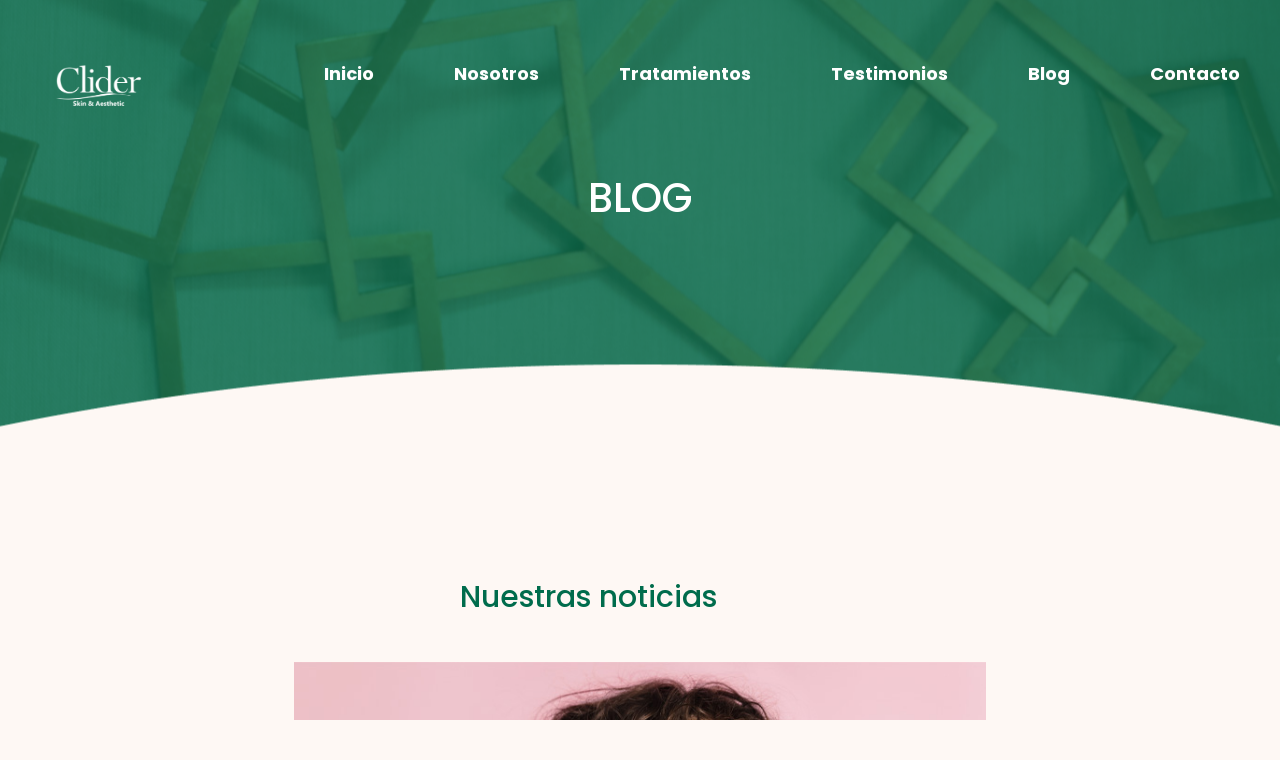

--- FILE ---
content_type: text/html; charset=UTF-8
request_url: https://clider.mx/farmacia-dermatologica-encuentra-productos-con-spf/
body_size: 13872
content:
<!doctype html>
<html lang="es">
<head>
	<meta charset="UTF-8">
	<meta name="viewport" content="width=device-width, initial-scale=1">
	<link rel="profile" href="https://gmpg.org/xfn/11">
	<meta name='robots' content='index, follow, max-image-preview:large, max-snippet:-1, max-video-preview:-1' />

	<!-- This site is optimized with the Yoast SEO plugin v21.4 - https://yoast.com/wordpress/plugins/seo/ -->
	<title>Farmacia dermatológica, ¡encuentra productos con SPF! | Clider</title>
	<meta name="description" content="Protege tu piel del sol con productos con SPF. Encuentra en nuestra farmacia dermatológica lo que necesitas para mantener tu piel sana." />
	<link rel="canonical" href="https://clider.mx/farmacia-dermatologica-encuentra-productos-con-spf/" />
	<meta property="og:locale" content="es_ES" />
	<meta property="og:type" content="article" />
	<meta property="og:title" content="Farmacia dermatológica, ¡encuentra productos con SPF! | Clider" />
	<meta property="og:description" content="Protege tu piel del sol con productos con SPF. Encuentra en nuestra farmacia dermatológica lo que necesitas para mantener tu piel sana." />
	<meta property="og:url" content="https://clider.mx/farmacia-dermatologica-encuentra-productos-con-spf/" />
	<meta property="og:site_name" content="Clider" />
	<meta property="article:publisher" content="https://www.facebook.com/CliderMexicali/" />
	<meta property="article:published_time" content="2023-11-23T17:01:49+00:00" />
	<meta property="article:modified_time" content="2023-11-23T17:01:50+00:00" />
	<meta property="og:image" content="https://clider.mx/wp-content/uploads/2023/11/farmacia-dermatologica-encuentra-productos-con-spf.webp" />
	<meta property="og:image:width" content="741" />
	<meta property="og:image:height" content="545" />
	<meta property="og:image:type" content="image/webp" />
	<meta name="author" content="Henry" />
	<meta name="twitter:card" content="summary_large_image" />
	<meta name="twitter:label1" content="Escrito por" />
	<meta name="twitter:data1" content="Henry" />
	<meta name="twitter:label2" content="Tiempo de lectura" />
	<meta name="twitter:data2" content="3 minutos" />
	<script type="application/ld+json" class="yoast-schema-graph">{"@context":"https://schema.org","@graph":[{"@type":"Article","@id":"https://clider.mx/farmacia-dermatologica-encuentra-productos-con-spf/#article","isPartOf":{"@id":"https://clider.mx/farmacia-dermatologica-encuentra-productos-con-spf/"},"author":{"name":"Henry","@id":"https://clider.mx/#/schema/person/201bf697f55985831e119b81583cb31a"},"headline":"Tu piel radiante y protegida, encuentra productos con SPF en nuestra farmacia dermatológica","datePublished":"2023-11-23T17:01:49+00:00","dateModified":"2023-11-23T17:01:50+00:00","mainEntityOfPage":{"@id":"https://clider.mx/farmacia-dermatologica-encuentra-productos-con-spf/"},"wordCount":625,"commentCount":0,"publisher":{"@id":"https://clider.mx/#organization"},"image":{"@id":"https://clider.mx/farmacia-dermatologica-encuentra-productos-con-spf/#primaryimage"},"thumbnailUrl":"https://clider.mx/wp-content/uploads/2023/11/farmacia-dermatologica-encuentra-productos-con-spf.webp","articleSection":["Clider"],"inLanguage":"es","potentialAction":[{"@type":"CommentAction","name":"Comment","target":["https://clider.mx/farmacia-dermatologica-encuentra-productos-con-spf/#respond"]}]},{"@type":"WebPage","@id":"https://clider.mx/farmacia-dermatologica-encuentra-productos-con-spf/","url":"https://clider.mx/farmacia-dermatologica-encuentra-productos-con-spf/","name":"Farmacia dermatológica, ¡encuentra productos con SPF! | Clider","isPartOf":{"@id":"https://clider.mx/#website"},"primaryImageOfPage":{"@id":"https://clider.mx/farmacia-dermatologica-encuentra-productos-con-spf/#primaryimage"},"image":{"@id":"https://clider.mx/farmacia-dermatologica-encuentra-productos-con-spf/#primaryimage"},"thumbnailUrl":"https://clider.mx/wp-content/uploads/2023/11/farmacia-dermatologica-encuentra-productos-con-spf.webp","datePublished":"2023-11-23T17:01:49+00:00","dateModified":"2023-11-23T17:01:50+00:00","description":"Protege tu piel del sol con productos con SPF. Encuentra en nuestra farmacia dermatológica lo que necesitas para mantener tu piel sana.","breadcrumb":{"@id":"https://clider.mx/farmacia-dermatologica-encuentra-productos-con-spf/#breadcrumb"},"inLanguage":"es","potentialAction":[{"@type":"ReadAction","target":["https://clider.mx/farmacia-dermatologica-encuentra-productos-con-spf/"]}]},{"@type":"ImageObject","inLanguage":"es","@id":"https://clider.mx/farmacia-dermatologica-encuentra-productos-con-spf/#primaryimage","url":"https://clider.mx/wp-content/uploads/2023/11/farmacia-dermatologica-encuentra-productos-con-spf.webp","contentUrl":"https://clider.mx/wp-content/uploads/2023/11/farmacia-dermatologica-encuentra-productos-con-spf.webp","width":741,"height":545},{"@type":"BreadcrumbList","@id":"https://clider.mx/farmacia-dermatologica-encuentra-productos-con-spf/#breadcrumb","itemListElement":[{"@type":"ListItem","position":1,"name":"Portada","item":"https://clider.mx/"},{"@type":"ListItem","position":2,"name":"BLOG","item":"https://clider.mx/blog/"},{"@type":"ListItem","position":3,"name":"Tu piel radiante y protegida, encuentra productos con SPF en nuestra farmacia dermatológica"}]},{"@type":"WebSite","@id":"https://clider.mx/#website","url":"https://clider.mx/","name":"Clider","description":"Skin &amp; Aesthetic","publisher":{"@id":"https://clider.mx/#organization"},"potentialAction":[{"@type":"SearchAction","target":{"@type":"EntryPoint","urlTemplate":"https://clider.mx/?s={search_term_string}"},"query-input":"required name=search_term_string"}],"inLanguage":"es"},{"@type":"Organization","@id":"https://clider.mx/#organization","name":"Clider","url":"https://clider.mx/","logo":{"@type":"ImageObject","inLanguage":"es","@id":"https://clider.mx/#/schema/logo/image/","url":"https://clider.mx/wp-content/uploads/2020/02/clider_logo_1.webp","contentUrl":"https://clider.mx/wp-content/uploads/2020/02/clider_logo_1.webp","width":350,"height":173,"caption":"Clider"},"image":{"@id":"https://clider.mx/#/schema/logo/image/"},"sameAs":["https://www.facebook.com/CliderMexicali/"]},{"@type":"Person","@id":"https://clider.mx/#/schema/person/201bf697f55985831e119b81583cb31a","name":"Henry","image":{"@type":"ImageObject","inLanguage":"es","@id":"https://clider.mx/#/schema/person/image/","url":"https://secure.gravatar.com/avatar/b39952798b2d05c2870bafd566028ec9?s=96&d=mm&r=g","contentUrl":"https://secure.gravatar.com/avatar/b39952798b2d05c2870bafd566028ec9?s=96&d=mm&r=g","caption":"Henry"},"sameAs":["https://clider.mx"],"url":"https://clider.mx/author/henry/"}]}</script>
	<!-- / Yoast SEO plugin. -->


<link rel="alternate" type="application/rss+xml" title="Clider &raquo; Feed" href="https://clider.mx/feed/" />
<link rel="alternate" type="application/rss+xml" title="Clider &raquo; Feed de los comentarios" href="https://clider.mx/comments/feed/" />
<link rel="alternate" type="application/rss+xml" title="Clider &raquo; Comentario Tu piel radiante y protegida, encuentra productos con SPF en nuestra farmacia dermatológica del feed" href="https://clider.mx/farmacia-dermatologica-encuentra-productos-con-spf/feed/" />
<script>
window._wpemojiSettings = {"baseUrl":"https:\/\/s.w.org\/images\/core\/emoji\/14.0.0\/72x72\/","ext":".png","svgUrl":"https:\/\/s.w.org\/images\/core\/emoji\/14.0.0\/svg\/","svgExt":".svg","source":{"concatemoji":"https:\/\/clider.mx\/wp-includes\/js\/wp-emoji-release.min.js?ver=6.3.2"}};
/*! This file is auto-generated */
!function(i,n){var o,s,e;function c(e){try{var t={supportTests:e,timestamp:(new Date).valueOf()};sessionStorage.setItem(o,JSON.stringify(t))}catch(e){}}function p(e,t,n){e.clearRect(0,0,e.canvas.width,e.canvas.height),e.fillText(t,0,0);var t=new Uint32Array(e.getImageData(0,0,e.canvas.width,e.canvas.height).data),r=(e.clearRect(0,0,e.canvas.width,e.canvas.height),e.fillText(n,0,0),new Uint32Array(e.getImageData(0,0,e.canvas.width,e.canvas.height).data));return t.every(function(e,t){return e===r[t]})}function u(e,t,n){switch(t){case"flag":return n(e,"\ud83c\udff3\ufe0f\u200d\u26a7\ufe0f","\ud83c\udff3\ufe0f\u200b\u26a7\ufe0f")?!1:!n(e,"\ud83c\uddfa\ud83c\uddf3","\ud83c\uddfa\u200b\ud83c\uddf3")&&!n(e,"\ud83c\udff4\udb40\udc67\udb40\udc62\udb40\udc65\udb40\udc6e\udb40\udc67\udb40\udc7f","\ud83c\udff4\u200b\udb40\udc67\u200b\udb40\udc62\u200b\udb40\udc65\u200b\udb40\udc6e\u200b\udb40\udc67\u200b\udb40\udc7f");case"emoji":return!n(e,"\ud83e\udef1\ud83c\udffb\u200d\ud83e\udef2\ud83c\udfff","\ud83e\udef1\ud83c\udffb\u200b\ud83e\udef2\ud83c\udfff")}return!1}function f(e,t,n){var r="undefined"!=typeof WorkerGlobalScope&&self instanceof WorkerGlobalScope?new OffscreenCanvas(300,150):i.createElement("canvas"),a=r.getContext("2d",{willReadFrequently:!0}),o=(a.textBaseline="top",a.font="600 32px Arial",{});return e.forEach(function(e){o[e]=t(a,e,n)}),o}function t(e){var t=i.createElement("script");t.src=e,t.defer=!0,i.head.appendChild(t)}"undefined"!=typeof Promise&&(o="wpEmojiSettingsSupports",s=["flag","emoji"],n.supports={everything:!0,everythingExceptFlag:!0},e=new Promise(function(e){i.addEventListener("DOMContentLoaded",e,{once:!0})}),new Promise(function(t){var n=function(){try{var e=JSON.parse(sessionStorage.getItem(o));if("object"==typeof e&&"number"==typeof e.timestamp&&(new Date).valueOf()<e.timestamp+604800&&"object"==typeof e.supportTests)return e.supportTests}catch(e){}return null}();if(!n){if("undefined"!=typeof Worker&&"undefined"!=typeof OffscreenCanvas&&"undefined"!=typeof URL&&URL.createObjectURL&&"undefined"!=typeof Blob)try{var e="postMessage("+f.toString()+"("+[JSON.stringify(s),u.toString(),p.toString()].join(",")+"));",r=new Blob([e],{type:"text/javascript"}),a=new Worker(URL.createObjectURL(r),{name:"wpTestEmojiSupports"});return void(a.onmessage=function(e){c(n=e.data),a.terminate(),t(n)})}catch(e){}c(n=f(s,u,p))}t(n)}).then(function(e){for(var t in e)n.supports[t]=e[t],n.supports.everything=n.supports.everything&&n.supports[t],"flag"!==t&&(n.supports.everythingExceptFlag=n.supports.everythingExceptFlag&&n.supports[t]);n.supports.everythingExceptFlag=n.supports.everythingExceptFlag&&!n.supports.flag,n.DOMReady=!1,n.readyCallback=function(){n.DOMReady=!0}}).then(function(){return e}).then(function(){var e;n.supports.everything||(n.readyCallback(),(e=n.source||{}).concatemoji?t(e.concatemoji):e.wpemoji&&e.twemoji&&(t(e.twemoji),t(e.wpemoji)))}))}((window,document),window._wpemojiSettings);
</script>
<style>
img.wp-smiley,
img.emoji {
	display: inline !important;
	border: none !important;
	box-shadow: none !important;
	height: 1em !important;
	width: 1em !important;
	margin: 0 0.07em !important;
	vertical-align: -0.1em !important;
	background: none !important;
	padding: 0 !important;
}
</style>
	<link rel='stylesheet' id='premium-addons-css' href='https://clider.mx/wp-content/plugins/premium-addons-for-elementor/assets/frontend/min-css/premium-addons.min.css?ver=4.10.12' media='all' />
<link rel='stylesheet' id='wp-block-library-css' href='https://clider.mx/wp-includes/css/dist/block-library/style.min.css?ver=6.3.2' media='all' />
<style id='classic-theme-styles-inline-css'>
/*! This file is auto-generated */
.wp-block-button__link{color:#fff;background-color:#32373c;border-radius:9999px;box-shadow:none;text-decoration:none;padding:calc(.667em + 2px) calc(1.333em + 2px);font-size:1.125em}.wp-block-file__button{background:#32373c;color:#fff;text-decoration:none}
</style>
<style id='global-styles-inline-css'>
body{--wp--preset--color--black: #000000;--wp--preset--color--cyan-bluish-gray: #abb8c3;--wp--preset--color--white: #ffffff;--wp--preset--color--pale-pink: #f78da7;--wp--preset--color--vivid-red: #cf2e2e;--wp--preset--color--luminous-vivid-orange: #ff6900;--wp--preset--color--luminous-vivid-amber: #fcb900;--wp--preset--color--light-green-cyan: #7bdcb5;--wp--preset--color--vivid-green-cyan: #00d084;--wp--preset--color--pale-cyan-blue: #8ed1fc;--wp--preset--color--vivid-cyan-blue: #0693e3;--wp--preset--color--vivid-purple: #9b51e0;--wp--preset--gradient--vivid-cyan-blue-to-vivid-purple: linear-gradient(135deg,rgba(6,147,227,1) 0%,rgb(155,81,224) 100%);--wp--preset--gradient--light-green-cyan-to-vivid-green-cyan: linear-gradient(135deg,rgb(122,220,180) 0%,rgb(0,208,130) 100%);--wp--preset--gradient--luminous-vivid-amber-to-luminous-vivid-orange: linear-gradient(135deg,rgba(252,185,0,1) 0%,rgba(255,105,0,1) 100%);--wp--preset--gradient--luminous-vivid-orange-to-vivid-red: linear-gradient(135deg,rgba(255,105,0,1) 0%,rgb(207,46,46) 100%);--wp--preset--gradient--very-light-gray-to-cyan-bluish-gray: linear-gradient(135deg,rgb(238,238,238) 0%,rgb(169,184,195) 100%);--wp--preset--gradient--cool-to-warm-spectrum: linear-gradient(135deg,rgb(74,234,220) 0%,rgb(151,120,209) 20%,rgb(207,42,186) 40%,rgb(238,44,130) 60%,rgb(251,105,98) 80%,rgb(254,248,76) 100%);--wp--preset--gradient--blush-light-purple: linear-gradient(135deg,rgb(255,206,236) 0%,rgb(152,150,240) 100%);--wp--preset--gradient--blush-bordeaux: linear-gradient(135deg,rgb(254,205,165) 0%,rgb(254,45,45) 50%,rgb(107,0,62) 100%);--wp--preset--gradient--luminous-dusk: linear-gradient(135deg,rgb(255,203,112) 0%,rgb(199,81,192) 50%,rgb(65,88,208) 100%);--wp--preset--gradient--pale-ocean: linear-gradient(135deg,rgb(255,245,203) 0%,rgb(182,227,212) 50%,rgb(51,167,181) 100%);--wp--preset--gradient--electric-grass: linear-gradient(135deg,rgb(202,248,128) 0%,rgb(113,206,126) 100%);--wp--preset--gradient--midnight: linear-gradient(135deg,rgb(2,3,129) 0%,rgb(40,116,252) 100%);--wp--preset--font-size--small: 13px;--wp--preset--font-size--medium: 20px;--wp--preset--font-size--large: 36px;--wp--preset--font-size--x-large: 42px;--wp--preset--spacing--20: 0.44rem;--wp--preset--spacing--30: 0.67rem;--wp--preset--spacing--40: 1rem;--wp--preset--spacing--50: 1.5rem;--wp--preset--spacing--60: 2.25rem;--wp--preset--spacing--70: 3.38rem;--wp--preset--spacing--80: 5.06rem;--wp--preset--shadow--natural: 6px 6px 9px rgba(0, 0, 0, 0.2);--wp--preset--shadow--deep: 12px 12px 50px rgba(0, 0, 0, 0.4);--wp--preset--shadow--sharp: 6px 6px 0px rgba(0, 0, 0, 0.2);--wp--preset--shadow--outlined: 6px 6px 0px -3px rgba(255, 255, 255, 1), 6px 6px rgba(0, 0, 0, 1);--wp--preset--shadow--crisp: 6px 6px 0px rgba(0, 0, 0, 1);}:where(.is-layout-flex){gap: 0.5em;}:where(.is-layout-grid){gap: 0.5em;}body .is-layout-flow > .alignleft{float: left;margin-inline-start: 0;margin-inline-end: 2em;}body .is-layout-flow > .alignright{float: right;margin-inline-start: 2em;margin-inline-end: 0;}body .is-layout-flow > .aligncenter{margin-left: auto !important;margin-right: auto !important;}body .is-layout-constrained > .alignleft{float: left;margin-inline-start: 0;margin-inline-end: 2em;}body .is-layout-constrained > .alignright{float: right;margin-inline-start: 2em;margin-inline-end: 0;}body .is-layout-constrained > .aligncenter{margin-left: auto !important;margin-right: auto !important;}body .is-layout-constrained > :where(:not(.alignleft):not(.alignright):not(.alignfull)){max-width: var(--wp--style--global--content-size);margin-left: auto !important;margin-right: auto !important;}body .is-layout-constrained > .alignwide{max-width: var(--wp--style--global--wide-size);}body .is-layout-flex{display: flex;}body .is-layout-flex{flex-wrap: wrap;align-items: center;}body .is-layout-flex > *{margin: 0;}body .is-layout-grid{display: grid;}body .is-layout-grid > *{margin: 0;}:where(.wp-block-columns.is-layout-flex){gap: 2em;}:where(.wp-block-columns.is-layout-grid){gap: 2em;}:where(.wp-block-post-template.is-layout-flex){gap: 1.25em;}:where(.wp-block-post-template.is-layout-grid){gap: 1.25em;}.has-black-color{color: var(--wp--preset--color--black) !important;}.has-cyan-bluish-gray-color{color: var(--wp--preset--color--cyan-bluish-gray) !important;}.has-white-color{color: var(--wp--preset--color--white) !important;}.has-pale-pink-color{color: var(--wp--preset--color--pale-pink) !important;}.has-vivid-red-color{color: var(--wp--preset--color--vivid-red) !important;}.has-luminous-vivid-orange-color{color: var(--wp--preset--color--luminous-vivid-orange) !important;}.has-luminous-vivid-amber-color{color: var(--wp--preset--color--luminous-vivid-amber) !important;}.has-light-green-cyan-color{color: var(--wp--preset--color--light-green-cyan) !important;}.has-vivid-green-cyan-color{color: var(--wp--preset--color--vivid-green-cyan) !important;}.has-pale-cyan-blue-color{color: var(--wp--preset--color--pale-cyan-blue) !important;}.has-vivid-cyan-blue-color{color: var(--wp--preset--color--vivid-cyan-blue) !important;}.has-vivid-purple-color{color: var(--wp--preset--color--vivid-purple) !important;}.has-black-background-color{background-color: var(--wp--preset--color--black) !important;}.has-cyan-bluish-gray-background-color{background-color: var(--wp--preset--color--cyan-bluish-gray) !important;}.has-white-background-color{background-color: var(--wp--preset--color--white) !important;}.has-pale-pink-background-color{background-color: var(--wp--preset--color--pale-pink) !important;}.has-vivid-red-background-color{background-color: var(--wp--preset--color--vivid-red) !important;}.has-luminous-vivid-orange-background-color{background-color: var(--wp--preset--color--luminous-vivid-orange) !important;}.has-luminous-vivid-amber-background-color{background-color: var(--wp--preset--color--luminous-vivid-amber) !important;}.has-light-green-cyan-background-color{background-color: var(--wp--preset--color--light-green-cyan) !important;}.has-vivid-green-cyan-background-color{background-color: var(--wp--preset--color--vivid-green-cyan) !important;}.has-pale-cyan-blue-background-color{background-color: var(--wp--preset--color--pale-cyan-blue) !important;}.has-vivid-cyan-blue-background-color{background-color: var(--wp--preset--color--vivid-cyan-blue) !important;}.has-vivid-purple-background-color{background-color: var(--wp--preset--color--vivid-purple) !important;}.has-black-border-color{border-color: var(--wp--preset--color--black) !important;}.has-cyan-bluish-gray-border-color{border-color: var(--wp--preset--color--cyan-bluish-gray) !important;}.has-white-border-color{border-color: var(--wp--preset--color--white) !important;}.has-pale-pink-border-color{border-color: var(--wp--preset--color--pale-pink) !important;}.has-vivid-red-border-color{border-color: var(--wp--preset--color--vivid-red) !important;}.has-luminous-vivid-orange-border-color{border-color: var(--wp--preset--color--luminous-vivid-orange) !important;}.has-luminous-vivid-amber-border-color{border-color: var(--wp--preset--color--luminous-vivid-amber) !important;}.has-light-green-cyan-border-color{border-color: var(--wp--preset--color--light-green-cyan) !important;}.has-vivid-green-cyan-border-color{border-color: var(--wp--preset--color--vivid-green-cyan) !important;}.has-pale-cyan-blue-border-color{border-color: var(--wp--preset--color--pale-cyan-blue) !important;}.has-vivid-cyan-blue-border-color{border-color: var(--wp--preset--color--vivid-cyan-blue) !important;}.has-vivid-purple-border-color{border-color: var(--wp--preset--color--vivid-purple) !important;}.has-vivid-cyan-blue-to-vivid-purple-gradient-background{background: var(--wp--preset--gradient--vivid-cyan-blue-to-vivid-purple) !important;}.has-light-green-cyan-to-vivid-green-cyan-gradient-background{background: var(--wp--preset--gradient--light-green-cyan-to-vivid-green-cyan) !important;}.has-luminous-vivid-amber-to-luminous-vivid-orange-gradient-background{background: var(--wp--preset--gradient--luminous-vivid-amber-to-luminous-vivid-orange) !important;}.has-luminous-vivid-orange-to-vivid-red-gradient-background{background: var(--wp--preset--gradient--luminous-vivid-orange-to-vivid-red) !important;}.has-very-light-gray-to-cyan-bluish-gray-gradient-background{background: var(--wp--preset--gradient--very-light-gray-to-cyan-bluish-gray) !important;}.has-cool-to-warm-spectrum-gradient-background{background: var(--wp--preset--gradient--cool-to-warm-spectrum) !important;}.has-blush-light-purple-gradient-background{background: var(--wp--preset--gradient--blush-light-purple) !important;}.has-blush-bordeaux-gradient-background{background: var(--wp--preset--gradient--blush-bordeaux) !important;}.has-luminous-dusk-gradient-background{background: var(--wp--preset--gradient--luminous-dusk) !important;}.has-pale-ocean-gradient-background{background: var(--wp--preset--gradient--pale-ocean) !important;}.has-electric-grass-gradient-background{background: var(--wp--preset--gradient--electric-grass) !important;}.has-midnight-gradient-background{background: var(--wp--preset--gradient--midnight) !important;}.has-small-font-size{font-size: var(--wp--preset--font-size--small) !important;}.has-medium-font-size{font-size: var(--wp--preset--font-size--medium) !important;}.has-large-font-size{font-size: var(--wp--preset--font-size--large) !important;}.has-x-large-font-size{font-size: var(--wp--preset--font-size--x-large) !important;}
.wp-block-navigation a:where(:not(.wp-element-button)){color: inherit;}
:where(.wp-block-post-template.is-layout-flex){gap: 1.25em;}:where(.wp-block-post-template.is-layout-grid){gap: 1.25em;}
:where(.wp-block-columns.is-layout-flex){gap: 2em;}:where(.wp-block-columns.is-layout-grid){gap: 2em;}
.wp-block-pullquote{font-size: 1.5em;line-height: 1.6;}
</style>
<link rel='stylesheet' id='eae-css-css' href='https://clider.mx/wp-content/plugins/addon-elements-for-elementor-page-builder/assets/css/eae.min.css?ver=1.12.7' media='all' />
<link rel='stylesheet' id='font-awesome-4-shim-css' href='https://clider.mx/wp-content/plugins/elementor/assets/lib/font-awesome/css/v4-shims.min.css?ver=1.0' media='all' />
<link rel='stylesheet' id='font-awesome-5-all-css' href='https://clider.mx/wp-content/plugins/elementor/assets/lib/font-awesome/css/all.min.css?ver=4.10.12' media='all' />
<link rel='stylesheet' id='vegas-css-css' href='https://clider.mx/wp-content/plugins/addon-elements-for-elementor-page-builder/assets/lib/vegas/vegas.min.css?ver=2.4.0' media='all' />
<link rel='stylesheet' id='elementor-icons-css' href='https://clider.mx/wp-content/plugins/elementor/assets/lib/eicons/css/elementor-icons.min.css?ver=5.23.0' media='all' />
<link rel='stylesheet' id='elementor-frontend-css' href='https://clider.mx/wp-content/plugins/elementor/assets/css/frontend-lite.min.css?ver=3.17.1' media='all' />
<link rel='stylesheet' id='swiper-css' href='https://clider.mx/wp-content/plugins/elementor/assets/lib/swiper/v8/css/swiper.min.css?ver=8.4.5' media='all' />
<link rel='stylesheet' id='elementor-post-3049-css' href='https://clider.mx/wp-content/uploads/elementor/css/post-3049.css?ver=1698277809' media='all' />
<link rel='stylesheet' id='slick-css' href='https://clider.mx/wp-content/plugins/bloglentor-for-elementor/assets/lib/slick/slick.css?ver=1.0.8' media='all' />
<link rel='stylesheet' id='slick-theme-css' href='https://clider.mx/wp-content/plugins/bloglentor-for-elementor/assets/lib/slick/slick-theme.css?ver=1.0.8' media='all' />
<link rel='stylesheet' id='bloglentor-main-css' href='https://clider.mx/wp-content/plugins/bloglentor-for-elementor/assets/css/main.css?ver=1.0.8' media='all' />
<link rel='stylesheet' id='elementor-pro-css' href='https://clider.mx/wp-content/plugins/elementor-pro/assets/css/frontend-lite.min.css?ver=3.16.2' media='all' />
<link rel='stylesheet' id='hello-elementor-css' href='https://clider.mx/wp-content/themes/hello-elementor/style.min.css?ver=2.9.0' media='all' />
<link rel='stylesheet' id='hello-elementor-theme-style-css' href='https://clider.mx/wp-content/themes/hello-elementor/theme.min.css?ver=2.9.0' media='all' />
<link rel='stylesheet' id='elementor-lazyload-css' href='https://clider.mx/wp-content/plugins/elementor/assets/css/modules/lazyload/frontend.min.css?ver=3.17.1' media='all' />
<link rel='stylesheet' id='elementor-post-7541-css' href='https://clider.mx/wp-content/uploads/elementor/css/post-7541.css?ver=1698944844' media='all' />
<link rel='stylesheet' id='elementor-post-7535-css' href='https://clider.mx/wp-content/uploads/elementor/css/post-7535.css?ver=1698279851' media='all' />
<link rel='stylesheet' id='elementor-post-7205-css' href='https://clider.mx/wp-content/uploads/elementor/css/post-7205.css?ver=1698278728' media='all' />
<link rel='stylesheet' id='wpr-text-animations-css-css' href='https://clider.mx/wp-content/plugins/royal-elementor-addons/assets/css/lib/animations/text-animations.min.css?ver=1.3.80' media='all' />
<link rel='stylesheet' id='wpr-addons-css-css' href='https://clider.mx/wp-content/plugins/royal-elementor-addons/assets/css/frontend.min.css?ver=1.3.80' media='all' />
<link rel='stylesheet' id='google-fonts-1-css' href='https://fonts.googleapis.com/css?family=Poppins%3A100%2C100italic%2C200%2C200italic%2C300%2C300italic%2C400%2C400italic%2C500%2C500italic%2C600%2C600italic%2C700%2C700italic%2C800%2C800italic%2C900%2C900italic&#038;display=swap&#038;ver=6.3.2' media='all' />
<link rel='stylesheet' id='elementor-icons-shared-0-css' href='https://clider.mx/wp-content/plugins/elementor/assets/lib/font-awesome/css/fontawesome.min.css?ver=5.15.3' media='all' />
<link rel='stylesheet' id='elementor-icons-fa-solid-css' href='https://clider.mx/wp-content/plugins/elementor/assets/lib/font-awesome/css/solid.min.css?ver=5.15.3' media='all' />
<link rel='stylesheet' id='elementor-icons-fa-brands-css' href='https://clider.mx/wp-content/plugins/elementor/assets/lib/font-awesome/css/brands.min.css?ver=5.15.3' media='all' />
<link rel="preconnect" href="https://fonts.gstatic.com/" crossorigin><script src='https://clider.mx/wp-content/plugins/addon-elements-for-elementor-page-builder/assets/js/iconHelper.js?ver=1.0' id='eae-iconHelper-js'></script>
<script data-cfasync="false" src='https://clider.mx/wp-includes/js/jquery/jquery.min.js?ver=3.7.0' id='jquery-core-js'></script>
<script data-cfasync="false" src='https://clider.mx/wp-includes/js/jquery/jquery-migrate.min.js?ver=3.4.1' id='jquery-migrate-js'></script>
<link rel="https://api.w.org/" href="https://clider.mx/wp-json/" /><link rel="alternate" type="application/json" href="https://clider.mx/wp-json/wp/v2/posts/7601" /><link rel="EditURI" type="application/rsd+xml" title="RSD" href="https://clider.mx/xmlrpc.php?rsd" />
<meta name="generator" content="WordPress 6.3.2" />
<link rel='shortlink' href='https://clider.mx/?p=7601' />
<link rel="alternate" type="application/json+oembed" href="https://clider.mx/wp-json/oembed/1.0/embed?url=https%3A%2F%2Fclider.mx%2Ffarmacia-dermatologica-encuentra-productos-con-spf%2F" />
<link rel="alternate" type="text/xml+oembed" href="https://clider.mx/wp-json/oembed/1.0/embed?url=https%3A%2F%2Fclider.mx%2Ffarmacia-dermatologica-encuentra-productos-con-spf%2F&#038;format=xml" />
<meta name="generator" content="Site Kit by Google 1.111.1" /><meta name="generator" content="Elementor 3.17.1; features: e_dom_optimization, e_optimized_assets_loading, e_optimized_css_loading, additional_custom_breakpoints, block_editor_assets_optimize, e_image_loading_optimization; settings: css_print_method-external, google_font-enabled, font_display-swap">
<link rel="icon" href="https://clider.mx/wp-content/uploads/2020/02/clider_logo_1-150x150.webp" sizes="32x32" />
<link rel="icon" href="https://clider.mx/wp-content/uploads/2020/02/clider_logo_1.webp" sizes="192x192" />
<link rel="apple-touch-icon" href="https://clider.mx/wp-content/uploads/2020/02/clider_logo_1.webp" />
<meta name="msapplication-TileImage" content="https://clider.mx/wp-content/uploads/2020/02/clider_logo_1.webp" />
		<style id="wp-custom-css">
			a {
    color: #006C4C;
}

a:hover {
    color: #00a171;
}


		</style>
		<style id="wpr_lightbox_styles">
				.lg-backdrop {
					background-color: rgba(0,0,0,0.6) !important;
				}
				.lg-toolbar,
				.lg-dropdown {
					background-color: rgba(0,0,0,0.8) !important;
				}
				.lg-dropdown:after {
					border-bottom-color: rgba(0,0,0,0.8) !important;
				}
				.lg-sub-html {
					background-color: rgba(0,0,0,0.8) !important;
				}
				.lg-thumb-outer,
				.lg-progress-bar {
					background-color: #444444 !important;
				}
				.lg-progress {
					background-color: #a90707 !important;
				}
				.lg-icon {
					color: #efefef !important;
					font-size: 20px !important;
				}
				.lg-icon.lg-toogle-thumb {
					font-size: 24px !important;
				}
				.lg-icon:hover,
				.lg-dropdown-text:hover {
					color: #ffffff !important;
				}
				.lg-sub-html,
				.lg-dropdown-text {
					color: #efefef !important;
					font-size: 14px !important;
				}
				#lg-counter {
					color: #efefef !important;
					font-size: 14px !important;
				}
				.lg-prev,
				.lg-next {
					font-size: 35px !important;
				}

				/* Defaults */
				.lg-icon {
				background-color: transparent !important;
				}

				#lg-counter {
				opacity: 0.9;
				}

				.lg-thumb-outer {
				padding: 0 10px;
				}

				.lg-thumb-item {
				border-radius: 0 !important;
				border: none !important;
				opacity: 0.5;
				}

				.lg-thumb-item.active {
					opacity: 1;
				}
	         </style></head>
<body class="post-template-default single single-post postid-7601 single-format-standard wp-custom-logo e-lazyload elementor-default elementor-kit-3049 elementor-page-7205">


<a class="skip-link screen-reader-text" href="#content">Ir al contenido</a>

		<div data-elementor-type="header" data-elementor-id="7541" class="elementor elementor-7541 elementor-location-header" data-elementor-post-type="elementor_library">
						<div class="has_eae_slider elementor-element elementor-element-fdb9bfb elementor-hidden-mobile e-flex e-con-boxed wpr-particle-no wpr-jarallax-no wpr-parallax-no wpr-sticky-section-no e-con e-parent" data-id="fdb9bfb" data-element_type="container" data-settings="{&quot;container_type&quot;:&quot;flex&quot;,&quot;content_width&quot;:&quot;boxed&quot;}" data-core-v316-plus="true">
					<div class="e-con-inner">
				<div class="elementor-element elementor-element-d9ec11e elementor-icon-list--layout-inline elementor-align-left elementor-mobile-align-center elementor-list-item-link-full_width elementor-widget elementor-widget-icon-list" data-id="d9ec11e" data-element_type="widget" data-widget_type="icon-list.default">
				<div class="elementor-widget-container">
			<link rel="stylesheet" href="https://clider.mx/wp-content/plugins/elementor/assets/css/widget-icon-list.min.css">		<ul class="elementor-icon-list-items elementor-inline-items">
							<li class="elementor-icon-list-item elementor-inline-item">
											<a href="tel:(686)%20555%207191">

												<span class="elementor-icon-list-icon">
							<i aria-hidden="true" class="fas fa-phone-alt"></i>						</span>
										<span class="elementor-icon-list-text">(686) 555 7191 Para mayor información contáctanos</span>
											</a>
									</li>
						</ul>
				</div>
				</div>
				<div class="elementor-element elementor-element-966c289 elementor-icon-list--layout-inline elementor-align-right elementor-mobile-align-center elementor-list-item-link-full_width elementor-widget elementor-widget-icon-list" data-id="966c289" data-element_type="widget" data-widget_type="icon-list.default">
				<div class="elementor-widget-container">
					<ul class="elementor-icon-list-items elementor-inline-items">
							<li class="elementor-icon-list-item elementor-inline-item">
											<a href="https://goo.gl/maps/gkLE3P1yQ22YJyvx5">

												<span class="elementor-icon-list-icon">
							<i aria-hidden="true" class="fas fa-map-marker-alt"></i>						</span>
										<span class="elementor-icon-list-text">Av. Madero 1084-3, Mexicali, Baja California</span>
											</a>
									</li>
						</ul>
				</div>
				</div>
					</div>
				</div>
		<div class="has_eae_slider elementor-element elementor-element-d694541 e-flex e-con-boxed wpr-particle-no wpr-jarallax-no wpr-parallax-no wpr-sticky-section-no e-con e-parent" data-id="d694541" data-element_type="container" data-settings="{&quot;container_type&quot;:&quot;flex&quot;,&quot;content_width&quot;:&quot;boxed&quot;}" data-core-v316-plus="true">
					<div class="e-con-inner">
				<div class="elementor-element elementor-element-81e56f8 elementor-widget elementor-widget-image" data-id="81e56f8" data-element_type="widget" data-widget_type="image.default">
				<div class="elementor-widget-container">
			<style>/*! elementor - v3.17.0 - 25-10-2023 */
.elementor-widget-image{text-align:center}.elementor-widget-image a{display:inline-block}.elementor-widget-image a img[src$=".svg"]{width:48px}.elementor-widget-image img{vertical-align:middle;display:inline-block}</style>													<a href="https://clider.mx">
							<img fetchpriority="high" width="300" height="167" src="https://clider.mx/wp-content/uploads/2022/12/Logo-clider-blanco-03-1-300x167.png" class="attachment-medium size-medium wp-image-5413" alt="" srcset="https://clider.mx/wp-content/uploads/2022/12/Logo-clider-blanco-03-1-300x167.png 300w, https://clider.mx/wp-content/uploads/2022/12/Logo-clider-blanco-03-1.png 572w" sizes="(max-width: 300px) 100vw, 300px" />								</a>
															</div>
				</div>
				<div class="elementor-element elementor-element-65689e7 elementor-nav-menu__align-center elementor-nav-menu--stretch elementor-nav-menu__text-align-center elementor-nav-menu--dropdown-tablet elementor-nav-menu--toggle elementor-nav-menu--burger elementor-widget elementor-widget-nav-menu" data-id="65689e7" data-element_type="widget" data-settings="{&quot;full_width&quot;:&quot;stretch&quot;,&quot;layout&quot;:&quot;horizontal&quot;,&quot;submenu_icon&quot;:{&quot;value&quot;:&quot;&lt;i class=\&quot;fas fa-caret-down\&quot;&gt;&lt;\/i&gt;&quot;,&quot;library&quot;:&quot;fa-solid&quot;},&quot;toggle&quot;:&quot;burger&quot;}" data-widget_type="nav-menu.default">
				<div class="elementor-widget-container">
			<link rel="stylesheet" href="https://clider.mx/wp-content/plugins/elementor-pro/assets/css/widget-nav-menu.min.css">			<nav class="elementor-nav-menu--main elementor-nav-menu__container elementor-nav-menu--layout-horizontal e--pointer-underline e--animation-fade">
				<ul id="menu-1-65689e7" class="elementor-nav-menu"><li class="menu-item menu-item-type-custom menu-item-object-custom menu-item-home menu-item-5349"><a href="https://clider.mx/" class="elementor-item">Inicio</a></li>
<li class="menu-item menu-item-type-custom menu-item-object-custom menu-item-5350"><a href="https://clider.mx/nosotros/" class="elementor-item">Nosotros</a></li>
<li class="menu-item menu-item-type-custom menu-item-object-custom menu-item-5351"><a href="https://clider.mx/tratamientos/" class="elementor-item">Tratamientos</a></li>
<li class="menu-item menu-item-type-custom menu-item-object-custom menu-item-5352"><a href="https://clider.mx/testimonios/" class="elementor-item">Testimonios</a></li>
<li class="menu-item menu-item-type-custom menu-item-object-custom menu-item-5353"><a href="https://clider.mx/blog/" class="elementor-item">Blog</a></li>
<li class="menu-item menu-item-type-custom menu-item-object-custom menu-item-5354"><a href="https://clider.mx/contacto/" class="elementor-item">Contacto</a></li>
</ul>			</nav>
					<div class="elementor-menu-toggle" role="button" tabindex="0" aria-label="Menu Toggle" aria-expanded="false">
			<i aria-hidden="true" role="presentation" class="elementor-menu-toggle__icon--open fas fa-bars"></i><i aria-hidden="true" role="presentation" class="elementor-menu-toggle__icon--close eicon-close"></i>			<span class="elementor-screen-only">Menu</span>
		</div>
					<nav class="elementor-nav-menu--dropdown elementor-nav-menu__container" aria-hidden="true">
				<ul id="menu-2-65689e7" class="elementor-nav-menu"><li class="menu-item menu-item-type-custom menu-item-object-custom menu-item-home menu-item-5349"><a href="https://clider.mx/" class="elementor-item" tabindex="-1">Inicio</a></li>
<li class="menu-item menu-item-type-custom menu-item-object-custom menu-item-5350"><a href="https://clider.mx/nosotros/" class="elementor-item" tabindex="-1">Nosotros</a></li>
<li class="menu-item menu-item-type-custom menu-item-object-custom menu-item-5351"><a href="https://clider.mx/tratamientos/" class="elementor-item" tabindex="-1">Tratamientos</a></li>
<li class="menu-item menu-item-type-custom menu-item-object-custom menu-item-5352"><a href="https://clider.mx/testimonios/" class="elementor-item" tabindex="-1">Testimonios</a></li>
<li class="menu-item menu-item-type-custom menu-item-object-custom menu-item-5353"><a href="https://clider.mx/blog/" class="elementor-item" tabindex="-1">Blog</a></li>
<li class="menu-item menu-item-type-custom menu-item-object-custom menu-item-5354"><a href="https://clider.mx/contacto/" class="elementor-item" tabindex="-1">Contacto</a></li>
</ul>			</nav>
				</div>
				</div>
					</div>
				</div>
						</div>
				<div data-elementor-type="single-post" data-elementor-id="7205" class="elementor elementor-7205 elementor-location-single post-7601 post type-post status-publish format-standard has-post-thumbnail hentry category-clider" data-elementor-post-type="elementor_library">
								<section class="has_eae_slider elementor-section elementor-top-section elementor-element elementor-element-c2c568a elementor-section-boxed elementor-section-height-default elementor-section-height-default wpr-particle-no wpr-jarallax-no wpr-parallax-no wpr-sticky-section-no" data-id="c2c568a" data-element_type="section" data-settings="{&quot;background_background&quot;:&quot;classic&quot;}" data-e-bg-lazyload="">
							<div class="elementor-background-overlay"></div>
							<div class="elementor-container elementor-column-gap-default">
					<div class="has_eae_slider elementor-column elementor-col-100 elementor-top-column elementor-element elementor-element-1654900" data-id="1654900" data-element_type="column">
			<div class="elementor-widget-wrap elementor-element-populated">
								<div class="elementor-element elementor-element-0d1e93b elementor-widget elementor-widget-heading" data-id="0d1e93b" data-element_type="widget" data-widget_type="heading.default">
				<div class="elementor-widget-container">
			<style>/*! elementor - v3.17.0 - 25-10-2023 */
.elementor-heading-title{padding:0;margin:0;line-height:1}.elementor-widget-heading .elementor-heading-title[class*=elementor-size-]>a{color:inherit;font-size:inherit;line-height:inherit}.elementor-widget-heading .elementor-heading-title.elementor-size-small{font-size:15px}.elementor-widget-heading .elementor-heading-title.elementor-size-medium{font-size:19px}.elementor-widget-heading .elementor-heading-title.elementor-size-large{font-size:29px}.elementor-widget-heading .elementor-heading-title.elementor-size-xl{font-size:39px}.elementor-widget-heading .elementor-heading-title.elementor-size-xxl{font-size:59px}</style><h2 class="elementor-heading-title elementor-size-default">BLOG</h2>		</div>
				</div>
					</div>
		</div>
							</div>
		</section>
				<section class="has_eae_slider elementor-section elementor-top-section elementor-element elementor-element-536b1f18 elementor-section-full_width elementor-section-height-default elementor-section-height-default wpr-particle-no wpr-jarallax-no wpr-parallax-no wpr-sticky-section-no" data-id="536b1f18" data-element_type="section">
						<div class="elementor-container elementor-column-gap-default">
					<div class="has_eae_slider elementor-column elementor-col-100 elementor-top-column elementor-element elementor-element-5af2a921" data-id="5af2a921" data-element_type="column">
			<div class="elementor-widget-wrap elementor-element-populated">
								<div class="elementor-element elementor-element-5a22fe4 elementor-widget elementor-widget-heading" data-id="5a22fe4" data-element_type="widget" data-widget_type="heading.default">
				<div class="elementor-widget-container">
			<h2 class="elementor-heading-title elementor-size-default">Nuestras noticias</h2>		</div>
				</div>
					</div>
		</div>
							</div>
		</section>
				<section class="has_eae_slider elementor-section elementor-top-section elementor-element elementor-element-775859c8 elementor-section-full_width elementor-section-height-default elementor-section-height-default wpr-particle-no wpr-jarallax-no wpr-parallax-no wpr-sticky-section-no" data-id="775859c8" data-element_type="section">
						<div class="elementor-container elementor-column-gap-default">
					<div class="has_eae_slider elementor-column elementor-col-100 elementor-top-column elementor-element elementor-element-30e62861" data-id="30e62861" data-element_type="column">
			<div class="elementor-widget-wrap elementor-element-populated">
								<div class="elementor-element elementor-element-199135ab elementor-widget elementor-widget-theme-post-featured-image elementor-widget-image" data-id="199135ab" data-element_type="widget" data-widget_type="theme-post-featured-image.default">
				<div class="elementor-widget-container">
															<img width="741" height="545" src="https://clider.mx/wp-content/uploads/2023/11/farmacia-dermatologica-encuentra-productos-con-spf.webp" class="attachment-full size-full wp-image-7603" alt="" srcset="https://clider.mx/wp-content/uploads/2023/11/farmacia-dermatologica-encuentra-productos-con-spf.webp 741w, https://clider.mx/wp-content/uploads/2023/11/farmacia-dermatologica-encuentra-productos-con-spf-300x221.webp 300w" sizes="(max-width: 741px) 100vw, 741px" />															</div>
				</div>
				<div class="elementor-element elementor-element-7487d61 elementor-widget elementor-widget-theme-post-title elementor-page-title elementor-widget-heading" data-id="7487d61" data-element_type="widget" data-widget_type="theme-post-title.default">
				<div class="elementor-widget-container">
			<h2 class="elementor-heading-title elementor-size-default">Tu piel radiante y protegida, encuentra productos con SPF en nuestra farmacia dermatológica</h2>		</div>
				</div>
				<div class="elementor-element elementor-element-3b1140b elementor-widget elementor-widget-theme-post-content" data-id="3b1140b" data-element_type="widget" data-widget_type="theme-post-content.default">
				<div class="elementor-widget-container">
			
<p>En nuestra farmacia dermatológica Clider entendemos la importancia de cuidar tu piel de manera adecuada, especialmente cuando se trata de protegerla de los daños solares.</p>



<p>La exposición al sol puede tener consecuencias graves, desde el envejecimiento prematuro hasta problemas de salud más serios, como el cáncer de piel. Por ello, contamos con una gama cuidadosamente seleccionada de productos con Factor de Protección Solar (SPF) para garantizar que tu piel esté siempre protegida y radiante.</p>



<p><a href="https://clider.mx/tratamiento-para-el-acne-stellar-m22-cutis-sin-imperfecciones/">Tratamiento para el acné con Stellar M22, ¡luce un cutis sin imperfecciones!</a></p>



<h2 class="wp-block-heading">Importancia de proteger tu piel del sol</h2>



<p>La piel es el órgano más grande de nuestro cuerpo y también uno de los más vulnerables. La exposición excesiva al sol puede provocar daños irreparables a nivel celular, lo que puede llevar a un envejecimiento prematuro y aumentar el riesgo de desarrollar melanomas y otros tipos de cáncer de piel.</p>



<h2 class="wp-block-heading">Productos con SPF y protección antimanchas en Clider</h2>



<h3 class="wp-block-heading">Clairial Crème SPF 50+</h3>



<p>Su fórmula avanzada no solo ofrece una protección solar superior con SPF 50+, sino que también combate activamente las manchas existentes y previene su aparición futura. <strong>Con Clairial Crème SPF 50+, puedes disfrutar del sol sin preocupaciones </strong>mientras trabajas en lograr una piel uniforme y sin imperfecciones.</p>



<h3 class="wp-block-heading">Protector Solar Antiedad</h3>



<p>En Clider comprendemos que la belleza y el cuidado de la piel van de la mano. El protector solar antiedad <strong>Eau Thermale Avène </strong>protege tu piel contra los daños solares y contiene ingredientes que combaten los signos del envejecimiento. Es un producto que mantiene tu piel joven y saludable.</p>



<h3 class="wp-block-heading">Sebiaclear Crème SPF 50</h3>



<p>Para aquellos que luchan contra el acné, ofrecemos <strong>Sebiaclear Crème SPF 50</strong>.<strong> Este protector solar está especialmente formulado para pieles propensas al acné. </strong>Proporciona una alta protección solar mientras controla el exceso de grasa y previene brotes. Así, puedes disfrutar del sol sin temor a que tu piel se vea afectada por el acné.</p>



<h3 class="wp-block-heading">Roseliane Crema 50+ Light</h3>



<p>La piel sensible y reactiva necesita cuidados especiales. <strong>Roseliane Crema 50+ Light es perfecta para pieles delicadas</strong>. Con un SPF 50+ y una textura ligera, esta crema protege tu piel de los daños solares mientras calma y alivia la irritación, reduciendo el enrojecimiento para una piel tranquila y confortable.</p>



<h2 class="wp-block-heading">Cómo elegir el SPF adecuado para tu piel</h2>



<p>Sabemos que cada piel es única, por ello es crucial elegir el SPF adecuado para tus necesidades específicas. Considera factores como tu tipo de piel, la exposición solar y tus preocupaciones particulares al seleccionar un protector solar.</p>



<p>Teniendo en cuenta lo anterior, las pieles oscuras pueden optar por un SPF de 15-30, mientras que las pieles claras se benefician más de un SPF de 30-50 o superior. Además, si planeas estar al sol durante mucho tiempo, siempre elige un SPF más alto para una protección óptima.</p>



<h2 class="wp-block-heading">Consulta a profesionales en nuestra farmacia dermatológica</h2>



<p>En Clider entendemos que elegir el producto adecuado para tu piel puede ser abrumador. De ahí que nuestro equipo de expertos en cuidado de la piel esté para ayudarte. Aquí recibirás orientación personalizada para encontrar los productos que se adaptan a tu tipo de piel y tus necesidades específicas.</p>



<p>Recuerda; ¡tu piel es única, hermosa y merece la mejor protección! En Clider estamos comprometidos a proporcionarte productos con SPF de alta calidad que protegerán y mejorarán la salud y apariencia de tu piel.</p>



<p>Visita nuestras páginas de <a href="https://www.facebook.com/CliderMexicali">Facebook</a> e <a href="https://instagram.com/clidermx?igshid=YmMyMTA2M2Y=">Instagram</a> y descubre nuestra gama de productos en nuestra <a href="https://clider.mx/">farmacia dermatológica</a> y dale a tu piel el cuidado que se merece!</p>
		</div>
				</div>
					</div>
		</div>
							</div>
		</section>
				<section class="has_eae_slider elementor-section elementor-top-section elementor-element elementor-element-74d51b03 elementor-section-full_width elementor-section-height-default elementor-section-height-default wpr-particle-no wpr-jarallax-no wpr-parallax-no wpr-sticky-section-no" data-id="74d51b03" data-element_type="section">
						<div class="elementor-container elementor-column-gap-default">
					<div class="has_eae_slider elementor-column elementor-col-100 elementor-top-column elementor-element elementor-element-51da054d" data-id="51da054d" data-element_type="column">
			<div class="elementor-widget-wrap elementor-element-populated">
								<div class="elementor-element elementor-element-26e8069 elementor-widget elementor-widget-heading" data-id="26e8069" data-element_type="widget" data-widget_type="heading.default">
				<div class="elementor-widget-container">
			<h2 class="elementor-heading-title elementor-size-default">Te puede interesar...</h2>		</div>
				</div>
				<div class="elementor-element elementor-element-15b4e84 elementor-grid-2 elementor-posts--thumbnail-left elementor-grid-tablet-1 elementor-grid-mobile-1 elementor-widget elementor-widget-posts" data-id="15b4e84" data-element_type="widget" data-settings="{&quot;classic_columns&quot;:&quot;2&quot;,&quot;classic_row_gap&quot;:{&quot;unit&quot;:&quot;px&quot;,&quot;size&quot;:10,&quot;sizes&quot;:[]},&quot;classic_columns_tablet&quot;:&quot;1&quot;,&quot;classic_columns_mobile&quot;:&quot;1&quot;,&quot;classic_row_gap_tablet&quot;:{&quot;unit&quot;:&quot;px&quot;,&quot;size&quot;:&quot;&quot;,&quot;sizes&quot;:[]},&quot;classic_row_gap_mobile&quot;:{&quot;unit&quot;:&quot;px&quot;,&quot;size&quot;:&quot;&quot;,&quot;sizes&quot;:[]}}" data-widget_type="posts.classic">
				<div class="elementor-widget-container">
			<link rel="stylesheet" href="https://clider.mx/wp-content/plugins/elementor-pro/assets/css/widget-posts.min.css">		<div class="elementor-posts-container elementor-posts elementor-posts--skin-classic elementor-grid">
				<article class="elementor-post elementor-grid-item post-7629 post type-post status-publish format-standard has-post-thumbnail hentry category-clider">
				<a class="elementor-post__thumbnail__link" href="https://clider.mx/erupciones-la-farmacia-dermatologica-clider-tiene-la-solucion/" tabindex="-1" >
			<div class="elementor-post__thumbnail"><img loading="lazy" width="300" height="221" src="https://clider.mx/wp-content/uploads/2023/12/erupciones-la-farmacia-dermatologica-clider-tiene-la-solucion-300x221.webp" class="attachment-medium size-medium wp-image-7630" alt="" /></div>
		</a>
				<div class="elementor-post__text">
				<h3 class="elementor-post__title">
			<a href="https://clider.mx/erupciones-la-farmacia-dermatologica-clider-tiene-la-solucion/" >
				Prueba la farmacia dermatológica Clider y calma las erupciones de la piel			</a>
		</h3>
				<div class="elementor-post__meta-data">
					<span class="elementor-post-date">
			diciembre 14, 2023		</span>
				</div>
				</div>
				</article>
				<article class="elementor-post elementor-grid-item post-7626 post type-post status-publish format-standard has-post-thumbnail hentry category-clider">
				<a class="elementor-post__thumbnail__link" href="https://clider.mx/limpieza-facial-nocturna-consejos-de-expertos/" tabindex="-1" >
			<div class="elementor-post__thumbnail"><img loading="lazy" width="300" height="221" src="https://clider.mx/wp-content/uploads/2023/12/limpieza-facial-nocturna-consejos-de-expertos-300x221.webp" class="attachment-medium size-medium wp-image-7627" alt="" /></div>
		</a>
				<div class="elementor-post__text">
				<h3 class="elementor-post__title">
			<a href="https://clider.mx/limpieza-facial-nocturna-consejos-de-expertos/" >
				Consejos de expertos para una limpieza facial nocturna			</a>
		</h3>
				<div class="elementor-post__meta-data">
					<span class="elementor-post-date">
			diciembre 14, 2023		</span>
				</div>
				</div>
				</article>
				</div>
		
				</div>
				</div>
					</div>
		</div>
							</div>
		</section>
						</div>
				<div data-elementor-type="footer" data-elementor-id="7535" class="elementor elementor-7535 elementor-location-footer" data-elementor-post-type="elementor_library">
						<div class="has_eae_slider elementor-element elementor-element-593cc73 e-grid e-con-boxed wpr-particle-no wpr-jarallax-no wpr-parallax-no wpr-sticky-section-no e-con e-parent" data-id="593cc73" data-element_type="container" data-settings="{&quot;container_type&quot;:&quot;grid&quot;,&quot;grid_columns_grid&quot;:{&quot;unit&quot;:&quot;fr&quot;,&quot;size&quot;:&quot;3&quot;,&quot;sizes&quot;:[]},&quot;grid_rows_grid&quot;:{&quot;unit&quot;:&quot;fr&quot;,&quot;size&quot;:&quot;1&quot;,&quot;sizes&quot;:[]},&quot;grid_rows_grid_mobile&quot;:{&quot;unit&quot;:&quot;fr&quot;,&quot;size&quot;:&quot;1&quot;,&quot;sizes&quot;:[]},&quot;background_background&quot;:&quot;classic&quot;,&quot;content_width&quot;:&quot;boxed&quot;,&quot;grid_outline&quot;:&quot;yes&quot;,&quot;grid_columns_grid_tablet&quot;:{&quot;unit&quot;:&quot;fr&quot;,&quot;size&quot;:&quot;&quot;,&quot;sizes&quot;:[]},&quot;grid_columns_grid_mobile&quot;:{&quot;unit&quot;:&quot;fr&quot;,&quot;size&quot;:1,&quot;sizes&quot;:[]},&quot;grid_rows_grid_tablet&quot;:{&quot;unit&quot;:&quot;fr&quot;,&quot;size&quot;:&quot;&quot;,&quot;sizes&quot;:[]},&quot;grid_auto_flow&quot;:&quot;row&quot;,&quot;grid_auto_flow_tablet&quot;:&quot;row&quot;,&quot;grid_auto_flow_mobile&quot;:&quot;row&quot;}" data-e-bg-lazyload="" data-core-v316-plus="true">
					<div class="e-con-inner">
		<div class="has_eae_slider elementor-element elementor-element-66542e7 e-flex e-con-boxed wpr-particle-no wpr-jarallax-no wpr-parallax-no wpr-sticky-section-no e-con e-child" data-id="66542e7" data-element_type="container" data-settings="{&quot;container_type&quot;:&quot;flex&quot;,&quot;content_width&quot;:&quot;boxed&quot;}">
					<div class="e-con-inner">
				<div class="elementor-element elementor-element-9ad2052 elementor-widget__width-auto elementor-widget elementor-widget-theme-site-logo elementor-widget-image" data-id="9ad2052" data-element_type="widget" data-widget_type="theme-site-logo.default">
				<div class="elementor-widget-container">
											<a href="https://clider.mx">
			<img width="300" height="148" src="https://clider.mx/wp-content/uploads/2020/02/clider_logo_1-300x148.webp" class="attachment-medium size-medium wp-image-7495" alt="" srcset="https://clider.mx/wp-content/uploads/2020/02/clider_logo_1-300x148.webp 300w, https://clider.mx/wp-content/uploads/2020/02/clider_logo_1.webp 350w" sizes="(max-width: 300px) 100vw, 300px" />				</a>
											</div>
				</div>
				<div class="elementor-element elementor-element-611866a elementor-widget elementor-widget-text-editor" data-id="611866a" data-element_type="widget" data-widget_type="text-editor.default">
				<div class="elementor-widget-container">
			<style>/*! elementor - v3.17.0 - 25-10-2023 */
.elementor-widget-text-editor.elementor-drop-cap-view-stacked .elementor-drop-cap{background-color:#69727d;color:#fff}.elementor-widget-text-editor.elementor-drop-cap-view-framed .elementor-drop-cap{color:#69727d;border:3px solid;background-color:transparent}.elementor-widget-text-editor:not(.elementor-drop-cap-view-default) .elementor-drop-cap{margin-top:8px}.elementor-widget-text-editor:not(.elementor-drop-cap-view-default) .elementor-drop-cap-letter{width:1em;height:1em}.elementor-widget-text-editor .elementor-drop-cap{float:left;text-align:center;line-height:1;font-size:50px}.elementor-widget-text-editor .elementor-drop-cap-letter{display:inline-block}</style>				<p>«Tu piel es primero»</p>						</div>
				</div>
				<div class="elementor-element elementor-element-2b3adeb elementor-mobile-align-center elementor-icon-list--layout-traditional elementor-list-item-link-full_width elementor-widget elementor-widget-icon-list" data-id="2b3adeb" data-element_type="widget" data-widget_type="icon-list.default">
				<div class="elementor-widget-container">
					<ul class="elementor-icon-list-items">
							<li class="elementor-icon-list-item">
											<a href="https://www.instagram.com/clidermx/?hl=es">

												<span class="elementor-icon-list-icon">
							<i aria-hidden="true" class="fab fa-instagram"></i>						</span>
										<span class="elementor-icon-list-text">@clidermx</span>
											</a>
									</li>
								<li class="elementor-icon-list-item">
											<a href="https://www.instagram.com/clidermx/?hl=es">

												<span class="elementor-icon-list-icon">
							<i aria-hidden="true" class="fab fa-instagram"></i>						</span>
										<span class="elementor-icon-list-text">@spaclider</span>
											</a>
									</li>
								<li class="elementor-icon-list-item">
											<a href="https://www.facebook.com/CliderMexicali/">

												<span class="elementor-icon-list-icon">
							<i aria-hidden="true" class="fab fa-facebook"></i>						</span>
										<span class="elementor-icon-list-text">@CliderMexicali</span>
											</a>
									</li>
						</ul>
				</div>
				</div>
					</div>
				</div>
		<div class="has_eae_slider elementor-element elementor-element-927ca5c e-flex e-con-boxed wpr-particle-no wpr-jarallax-no wpr-parallax-no wpr-sticky-section-no e-con e-child" data-id="927ca5c" data-element_type="container" data-settings="{&quot;container_type&quot;:&quot;flex&quot;,&quot;content_width&quot;:&quot;boxed&quot;}">
					<div class="e-con-inner">
				<div class="elementor-element elementor-element-1ac1c25 elementor-widget elementor-widget-heading" data-id="1ac1c25" data-element_type="widget" data-widget_type="heading.default">
				<div class="elementor-widget-container">
			<h2 class="elementor-heading-title elementor-size-default">Contáctanos</h2>		</div>
				</div>
				<div class="elementor-element elementor-element-89debe5 elementor-mobile-align-center elementor-icon-list--layout-traditional elementor-list-item-link-full_width elementor-widget elementor-widget-icon-list" data-id="89debe5" data-element_type="widget" data-widget_type="icon-list.default">
				<div class="elementor-widget-container">
					<ul class="elementor-icon-list-items">
							<li class="elementor-icon-list-item">
											<a href="tel:(686)555%207191">

												<span class="elementor-icon-list-icon">
							<i aria-hidden="true" class="fas fa-phone-alt"></i>						</span>
										<span class="elementor-icon-list-text">(686)555 7191</span>
											</a>
									</li>
								<li class="elementor-icon-list-item">
											<a href="https://goo.gl/maps/KsqQbYQQ1J7CzqsY9">

												<span class="elementor-icon-list-icon">
							<i aria-hidden="true" class="fas fa-map-marker-alt"></i>						</span>
										<span class="elementor-icon-list-text">Av. Madero 1084-3,</br> Mexicali, Baja California</span>
											</a>
									</li>
						</ul>
				</div>
				</div>
				<div class="elementor-element elementor-element-5f0ef37 elementor-widget elementor-widget-heading" data-id="5f0ef37" data-element_type="widget" data-widget_type="heading.default">
				<div class="elementor-widget-container">
			<h2 class="elementor-heading-title elementor-size-default">Nuestro Horario</h2>		</div>
				</div>
				<div class="elementor-element elementor-element-205ed08 elementor-widget elementor-widget-text-editor" data-id="205ed08" data-element_type="widget" data-widget_type="text-editor.default">
				<div class="elementor-widget-container">
							<p>Lunes a viernes 9am-8pm<br />Sábado 9am-2pm</p>						</div>
				</div>
					</div>
				</div>
		<div class="has_eae_slider elementor-element elementor-element-0a78b57 e-flex e-con-boxed wpr-particle-no wpr-jarallax-no wpr-parallax-no wpr-sticky-section-no e-con e-child" data-id="0a78b57" data-element_type="container" data-settings="{&quot;container_type&quot;:&quot;flex&quot;,&quot;content_width&quot;:&quot;boxed&quot;}">
					<div class="e-con-inner">
				<div class="elementor-element elementor-element-9555cf6 elementor-widget elementor-widget-heading" data-id="9555cf6" data-element_type="widget" data-widget_type="heading.default">
				<div class="elementor-widget-container">
			<h2 class="elementor-heading-title elementor-size-default">Links importantes</h2>		</div>
				</div>
				<div class="elementor-element elementor-element-3aebe9d elementor-mobile-align-center elementor-icon-list--layout-traditional elementor-list-item-link-full_width elementor-widget elementor-widget-icon-list" data-id="3aebe9d" data-element_type="widget" data-widget_type="icon-list.default">
				<div class="elementor-widget-container">
					<ul class="elementor-icon-list-items">
							<li class="elementor-icon-list-item">
											<a href="https://clider.mx/">

											<span class="elementor-icon-list-text">Inicio</span>
											</a>
									</li>
								<li class="elementor-icon-list-item">
											<a href="https://clider.mx/nosotros/">

											<span class="elementor-icon-list-text">Nosotros</span>
											</a>
									</li>
								<li class="elementor-icon-list-item">
											<a href="https://clider.mx/tratamientos/">

											<span class="elementor-icon-list-text">Tratamientos</span>
											</a>
									</li>
								<li class="elementor-icon-list-item">
											<a href="https://clider.mx/testimonios/">

											<span class="elementor-icon-list-text">Testimonios</span>
											</a>
									</li>
								<li class="elementor-icon-list-item">
											<a href="https://clider.mx/blog/">

											<span class="elementor-icon-list-text">Blog</span>
											</a>
									</li>
								<li class="elementor-icon-list-item">
											<a href="https://clider.mx/contacto/">

											<span class="elementor-icon-list-text">Contacto</span>
											</a>
									</li>
						</ul>
				</div>
				</div>
					</div>
				</div>
					</div>
				</div>
						</div>
		
			<script type='text/javascript'>
				const lazyloadRunObserver = () => {
					const dataAttribute = 'data-e-bg-lazyload';
					const lazyloadBackgrounds = document.querySelectorAll( `[${ dataAttribute }]:not(.lazyloaded)` );
					const lazyloadBackgroundObserver = new IntersectionObserver( ( entries ) => {
					entries.forEach( ( entry ) => {
						if ( entry.isIntersecting ) {
							let lazyloadBackground = entry.target;
							const lazyloadSelector = lazyloadBackground.getAttribute( dataAttribute );
							if ( lazyloadSelector ) {
								lazyloadBackground = entry.target.querySelector( lazyloadSelector );
							}
							if( lazyloadBackground ) {
								lazyloadBackground.classList.add( 'lazyloaded' );
							}
							lazyloadBackgroundObserver.unobserve( entry.target );
						}
					});
					}, { rootMargin: '100px 0px 100px 0px' } );
					lazyloadBackgrounds.forEach( ( lazyloadBackground ) => {
						lazyloadBackgroundObserver.observe( lazyloadBackground );
					} );
				};
				const events = [
					'DOMContentLoaded',
					'elementor/lazyload/observe',
				];
				events.forEach( ( event ) => {
					document.addEventListener( event, lazyloadRunObserver );
				} );
			</script>
			<script id='eae-main-js-extra'>
var eae = {"ajaxurl":"https:\/\/clider.mx\/wp-admin\/admin-ajax.php","current_url":"aHR0cHM6Ly9jbGlkZXIubXgvZmFybWFjaWEtZGVybWF0b2xvZ2ljYS1lbmN1ZW50cmEtcHJvZHVjdG9zLWNvbi1zcGYv"};
var eae_editor = {"plugin_url":"https:\/\/clider.mx\/wp-content\/plugins\/addon-elements-for-elementor-page-builder\/"};
</script>
<script src='https://clider.mx/wp-content/plugins/addon-elements-for-elementor-page-builder/assets/js/eae.min.js?ver=1.12.7' id='eae-main-js'></script>
<script src='https://clider.mx/wp-content/plugins/addon-elements-for-elementor-page-builder/build/index.min.js?ver=1.12.7' id='eae-index-js'></script>
<script src='https://clider.mx/wp-content/plugins/addon-elements-for-elementor-page-builder/assets/js/promotion.js?ver=1.0' id='eae-promotion-js-js'></script>
<script src='https://clider.mx/wp-content/plugins/elementor/assets/lib/font-awesome/js/v4-shims.min.js?ver=1.0' id='font-awesome-4-shim-js'></script>
<script src='https://clider.mx/wp-content/plugins/addon-elements-for-elementor-page-builder/assets/js/animated-main.min.js?ver=1.0' id='animated-main-js'></script>
<script src='https://clider.mx/wp-content/plugins/addon-elements-for-elementor-page-builder/assets/js/particles.min.js?ver=2.0.0' id='eae-particles-js'></script>
<script src='https://clider.mx/wp-content/plugins/addon-elements-for-elementor-page-builder/assets/lib/magnific.min.js?ver=1.1.0' id='wts-magnific-js'></script>
<script src='https://clider.mx/wp-content/plugins/addon-elements-for-elementor-page-builder/assets/lib/vegas/vegas.min.js?ver=2.4.0' id='vegas-js'></script>
<script src='https://clider.mx/wp-content/plugins/royal-elementor-addons/assets/js/lib/particles/particles.js?ver=3.0.6' id='wpr-particles-js'></script>
<script src='https://clider.mx/wp-content/plugins/royal-elementor-addons/assets/js/lib/jarallax/jarallax.min.js?ver=1.12.7' id='wpr-jarallax-js'></script>
<script src='https://clider.mx/wp-content/plugins/royal-elementor-addons/assets/js/lib/parallax/parallax.min.js?ver=1.0' id='wpr-parallax-hover-js'></script>
<script src='https://clider.mx/wp-content/themes/hello-elementor/assets/js/hello-frontend.min.js?ver=1.0.0' id='hello-theme-frontend-js'></script>
<script src='https://clider.mx/wp-content/plugins/elementor-pro/assets/lib/smartmenus/jquery.smartmenus.min.js?ver=1.0.1' id='smartmenus-js'></script>
<script src='https://clider.mx/wp-includes/js/imagesloaded.min.js?ver=4.1.4' id='imagesloaded-js'></script>
<script src='https://clider.mx/wp-content/plugins/elementor-pro/assets/js/webpack-pro.runtime.min.js?ver=3.16.2' id='elementor-pro-webpack-runtime-js'></script>
<script src='https://clider.mx/wp-content/plugins/elementor/assets/js/webpack.runtime.min.js?ver=3.17.1' id='elementor-webpack-runtime-js'></script>
<script src='https://clider.mx/wp-content/plugins/elementor/assets/js/frontend-modules.min.js?ver=3.17.1' id='elementor-frontend-modules-js'></script>
<script src='https://clider.mx/wp-includes/js/dist/vendor/wp-polyfill-inert.min.js?ver=3.1.2' id='wp-polyfill-inert-js'></script>
<script src='https://clider.mx/wp-includes/js/dist/vendor/regenerator-runtime.min.js?ver=0.13.11' id='regenerator-runtime-js'></script>
<script src='https://clider.mx/wp-includes/js/dist/vendor/wp-polyfill.min.js?ver=3.15.0' id='wp-polyfill-js'></script>
<script src='https://clider.mx/wp-includes/js/dist/hooks.min.js?ver=c6aec9a8d4e5a5d543a1' id='wp-hooks-js'></script>
<script src='https://clider.mx/wp-includes/js/dist/i18n.min.js?ver=7701b0c3857f914212ef' id='wp-i18n-js'></script>
<script id="wp-i18n-js-after">
wp.i18n.setLocaleData( { 'text direction\u0004ltr': [ 'ltr' ] } );
</script>
<script id="elementor-pro-frontend-js-before">
var ElementorProFrontendConfig = {"ajaxurl":"https:\/\/clider.mx\/wp-admin\/admin-ajax.php","nonce":"64ce5a65c4","urls":{"assets":"https:\/\/clider.mx\/wp-content\/plugins\/elementor-pro\/assets\/","rest":"https:\/\/clider.mx\/wp-json\/"},"shareButtonsNetworks":{"facebook":{"title":"Facebook","has_counter":true},"twitter":{"title":"Twitter"},"linkedin":{"title":"LinkedIn","has_counter":true},"pinterest":{"title":"Pinterest","has_counter":true},"reddit":{"title":"Reddit","has_counter":true},"vk":{"title":"VK","has_counter":true},"odnoklassniki":{"title":"OK","has_counter":true},"tumblr":{"title":"Tumblr"},"digg":{"title":"Digg"},"skype":{"title":"Skype"},"stumbleupon":{"title":"StumbleUpon","has_counter":true},"mix":{"title":"Mix"},"telegram":{"title":"Telegram"},"pocket":{"title":"Pocket","has_counter":true},"xing":{"title":"XING","has_counter":true},"whatsapp":{"title":"WhatsApp"},"email":{"title":"Email"},"print":{"title":"Print"}},"facebook_sdk":{"lang":"es_ES","app_id":""},"lottie":{"defaultAnimationUrl":"https:\/\/clider.mx\/wp-content\/plugins\/elementor-pro\/modules\/lottie\/assets\/animations\/default.json"}};
</script>
<script src='https://clider.mx/wp-content/plugins/elementor-pro/assets/js/frontend.min.js?ver=3.16.2' id='elementor-pro-frontend-js'></script>
<script src='https://clider.mx/wp-content/plugins/elementor/assets/lib/waypoints/waypoints.min.js?ver=4.0.2' id='elementor-waypoints-js'></script>
<script src='https://clider.mx/wp-includes/js/jquery/ui/core.min.js?ver=1.13.2' id='jquery-ui-core-js'></script>
<script id="elementor-frontend-js-before">
var elementorFrontendConfig = {"environmentMode":{"edit":false,"wpPreview":false,"isScriptDebug":false},"i18n":{"shareOnFacebook":"Compartir en Facebook","shareOnTwitter":"Compartir en Twitter","pinIt":"Pinear","download":"Descargar","downloadImage":"Descargar imagen","fullscreen":"Pantalla completa","zoom":"Zoom","share":"Compartir","playVideo":"Reproducir v\u00eddeo","previous":"Anterior","next":"Siguiente","close":"Cerrar","a11yCarouselWrapperAriaLabel":"Carrusel | Scroll horizontal: Flecha izquierda y derecha","a11yCarouselPrevSlideMessage":"Diapositiva anterior","a11yCarouselNextSlideMessage":"Diapositiva siguiente","a11yCarouselFirstSlideMessage":"Esta es la primera diapositiva","a11yCarouselLastSlideMessage":"Esta es la \u00faltima diapositiva","a11yCarouselPaginationBulletMessage":"Ir a la diapositiva"},"is_rtl":false,"breakpoints":{"xs":0,"sm":480,"md":768,"lg":1025,"xl":1440,"xxl":1600},"responsive":{"breakpoints":{"mobile":{"label":"M\u00f3vil vertical","value":767,"default_value":767,"direction":"max","is_enabled":true},"mobile_extra":{"label":"M\u00f3vil horizontal","value":880,"default_value":880,"direction":"max","is_enabled":false},"tablet":{"label":"Tableta vertical","value":1024,"default_value":1024,"direction":"max","is_enabled":true},"tablet_extra":{"label":"Tableta horizontal","value":1200,"default_value":1200,"direction":"max","is_enabled":false},"laptop":{"label":"Port\u00e1til","value":1366,"default_value":1366,"direction":"max","is_enabled":false},"widescreen":{"label":"Pantalla grande","value":2400,"default_value":2400,"direction":"min","is_enabled":false}}},"version":"3.17.1","is_static":false,"experimentalFeatures":{"e_dom_optimization":true,"e_optimized_assets_loading":true,"e_optimized_css_loading":true,"additional_custom_breakpoints":true,"container":true,"e_swiper_latest":true,"container_grid":true,"theme_builder_v2":true,"hello-theme-header-footer":true,"editor_v2":true,"block_editor_assets_optimize":true,"landing-pages":true,"nested-elements":true,"e_lazyload":true,"e_image_loading_optimization":true,"page-transitions":true,"notes":true,"form-submissions":true,"e_scroll_snap":true,"mega-menu":true,"taxonomy-filter":true},"urls":{"assets":"https:\/\/clider.mx\/wp-content\/plugins\/elementor\/assets\/"},"swiperClass":"swiper","settings":{"page":[],"editorPreferences":[]},"kit":{"body_background_background":"classic","active_breakpoints":["viewport_mobile","viewport_tablet"],"global_image_lightbox":"yes","lightbox_enable_counter":"yes","lightbox_enable_fullscreen":"yes","lightbox_enable_zoom":"yes","lightbox_enable_share":"yes","lightbox_title_src":"title","lightbox_description_src":"description","hello_header_logo_type":"logo","hello_header_menu_layout":"horizontal","hello_footer_logo_type":"logo"},"post":{"id":7601,"title":"Farmacia%20dermatol%C3%B3gica%2C%20%C2%A1encuentra%20productos%20con%20SPF%21%20%7C%20Clider","excerpt":"","featuredImage":"https:\/\/clider.mx\/wp-content\/uploads\/2023\/11\/farmacia-dermatologica-encuentra-productos-con-spf.webp"}};
</script>
<script src='https://clider.mx/wp-content/plugins/elementor/assets/js/frontend.min.js?ver=3.17.1' id='elementor-frontend-js'></script>
<script src='https://clider.mx/wp-content/plugins/elementor-pro/assets/js/elements-handlers.min.js?ver=3.16.2' id='pro-elements-handlers-js'></script>
<script id='wpr-addons-js-js-extra'>
var WprConfig = {"ajaxurl":"https:\/\/clider.mx\/wp-admin\/admin-ajax.php","resturl":"https:\/\/clider.mx\/wp-json\/wpraddons\/v1","nonce":"c2e44e5159","addedToCartText":"was added to cart","viewCart":"View Cart","comparePageID":"","comparePageURL":"https:\/\/clider.mx\/farmacia-dermatologica-encuentra-productos-con-spf\/","wishlistPageID":"","wishlistPageURL":"https:\/\/clider.mx\/farmacia-dermatologica-encuentra-productos-con-spf\/","chooseQuantityText":"Please select the required number of items.","site_key":"","is_admin":"","input_empty":"Please fill out this field","select_empty":"Nothing selected","file_empty":"Please upload a file","recaptcha_error":"Recaptcha Error"};
</script>
<script data-cfasync="false" src='https://clider.mx/wp-content/plugins/royal-elementor-addons/assets/js/frontend.min.js?ver=1.3.80' id='wpr-addons-js-js'></script>
<script src='https://clider.mx/wp-content/plugins/royal-elementor-addons/assets/js/modal-popups.min.js?ver=1.3.80' id='wpr-modal-popups-js-js'></script>

</body>
</html>


--- FILE ---
content_type: text/css
request_url: https://clider.mx/wp-content/uploads/elementor/css/post-3049.css?ver=1698277809
body_size: 201
content:
.elementor-kit-3049{--e-global-color-primary:#FEF8F4;--e-global-color-secondary:#716F6F;--e-global-color-text:#716F6F;--e-global-color-accent:#006C4C;--e-global-typography-primary-font-family:"Poppins";--e-global-typography-primary-font-weight:600;--e-global-typography-secondary-font-family:"Poppins";--e-global-typography-secondary-font-weight:400;--e-global-typography-text-font-family:"Poppins";--e-global-typography-text-font-weight:400;--e-global-typography-accent-font-family:"Poppins";--e-global-typography-accent-font-weight:500;font-family:"Poppins", Sans-serif;background-color:#FEF8F4;}.elementor-kit-3049 a{font-family:"Poppins", Sans-serif;}.elementor-kit-3049 h1{color:#006C4C;font-family:"Poppins", Sans-serif;}.elementor-kit-3049 h2{color:#006C4C;font-family:"Poppins", Sans-serif;}.elementor-kit-3049 h3{font-family:"Poppins", Sans-serif;}.elementor-kit-3049 h4{font-family:"Poppins", Sans-serif;}.elementor-kit-3049 h5{font-family:"Poppins", Sans-serif;}.elementor-kit-3049 h6{font-family:"Poppins", Sans-serif;}.elementor-section.elementor-section-boxed > .elementor-container{max-width:1200px;}.e-con{--container-max-width:1200px;}.elementor-widget:not(:last-child){margin-block-end:15px;}.elementor-element{--widgets-spacing:15px 15px;}{}h1.entry-title{display:var(--page-title-display);}.elementor-kit-3049 e-page-transition{background-color:#FFBC7D;}.site-header{padding-inline-end:0px;padding-inline-start:0px;}@media(max-width:1024px){.elementor-section.elementor-section-boxed > .elementor-container{max-width:1024px;}.e-con{--container-max-width:1024px;}}@media(max-width:767px){.elementor-section.elementor-section-boxed > .elementor-container{max-width:767px;}.e-con{--container-max-width:767px;}}

--- FILE ---
content_type: text/css
request_url: https://clider.mx/wp-content/uploads/elementor/css/post-7541.css?ver=1698944844
body_size: 1006
content:
.elementor-7541 .elementor-element.elementor-element-fdb9bfb{--display:flex;--flex-direction:row;--container-widget-width:initial;--container-widget-height:100%;--container-widget-flex-grow:1;--container-widget-align-self:stretch;--justify-content:space-between;--background-transition:0.3s;}.elementor-7541 .elementor-element.elementor-element-d9ec11e .elementor-icon-list-items:not(.elementor-inline-items) .elementor-icon-list-item:not(:last-child){padding-bottom:calc(30px/2);}.elementor-7541 .elementor-element.elementor-element-d9ec11e .elementor-icon-list-items:not(.elementor-inline-items) .elementor-icon-list-item:not(:first-child){margin-top:calc(30px/2);}.elementor-7541 .elementor-element.elementor-element-d9ec11e .elementor-icon-list-items.elementor-inline-items .elementor-icon-list-item{margin-right:calc(30px/2);margin-left:calc(30px/2);}.elementor-7541 .elementor-element.elementor-element-d9ec11e .elementor-icon-list-items.elementor-inline-items{margin-right:calc(-30px/2);margin-left:calc(-30px/2);}body.rtl .elementor-7541 .elementor-element.elementor-element-d9ec11e .elementor-icon-list-items.elementor-inline-items .elementor-icon-list-item:after{left:calc(-30px/2);}body:not(.rtl) .elementor-7541 .elementor-element.elementor-element-d9ec11e .elementor-icon-list-items.elementor-inline-items .elementor-icon-list-item:after{right:calc(-30px/2);}.elementor-7541 .elementor-element.elementor-element-d9ec11e .elementor-icon-list-icon i{color:#FFFFFF;transition:color 0.3s;}.elementor-7541 .elementor-element.elementor-element-d9ec11e .elementor-icon-list-icon svg{fill:#FFFFFF;transition:fill 0.3s;}.elementor-7541 .elementor-element.elementor-element-d9ec11e{--e-icon-list-icon-size:16px;--icon-vertical-offset:0px;}.elementor-7541 .elementor-element.elementor-element-d9ec11e .elementor-icon-list-icon{padding-right:10px;}.elementor-7541 .elementor-element.elementor-element-d9ec11e .elementor-icon-list-item > .elementor-icon-list-text, .elementor-7541 .elementor-element.elementor-element-d9ec11e .elementor-icon-list-item > a{font-family:"Poppins", Sans-serif;font-size:14px;font-weight:500;}.elementor-7541 .elementor-element.elementor-element-d9ec11e .elementor-icon-list-text{color:#FFFFFF;transition:color 0.3s;}.elementor-7541 .elementor-element.elementor-element-966c289 .elementor-icon-list-items:not(.elementor-inline-items) .elementor-icon-list-item:not(:last-child){padding-bottom:calc(30px/2);}.elementor-7541 .elementor-element.elementor-element-966c289 .elementor-icon-list-items:not(.elementor-inline-items) .elementor-icon-list-item:not(:first-child){margin-top:calc(30px/2);}.elementor-7541 .elementor-element.elementor-element-966c289 .elementor-icon-list-items.elementor-inline-items .elementor-icon-list-item{margin-right:calc(30px/2);margin-left:calc(30px/2);}.elementor-7541 .elementor-element.elementor-element-966c289 .elementor-icon-list-items.elementor-inline-items{margin-right:calc(-30px/2);margin-left:calc(-30px/2);}body.rtl .elementor-7541 .elementor-element.elementor-element-966c289 .elementor-icon-list-items.elementor-inline-items .elementor-icon-list-item:after{left:calc(-30px/2);}body:not(.rtl) .elementor-7541 .elementor-element.elementor-element-966c289 .elementor-icon-list-items.elementor-inline-items .elementor-icon-list-item:after{right:calc(-30px/2);}.elementor-7541 .elementor-element.elementor-element-966c289 .elementor-icon-list-icon i{color:#FFFFFF;transition:color 0.3s;}.elementor-7541 .elementor-element.elementor-element-966c289 .elementor-icon-list-icon svg{fill:#FFFFFF;transition:fill 0.3s;}.elementor-7541 .elementor-element.elementor-element-966c289{--e-icon-list-icon-size:16px;--icon-vertical-offset:0px;}.elementor-7541 .elementor-element.elementor-element-966c289 .elementor-icon-list-icon{padding-right:10px;}.elementor-7541 .elementor-element.elementor-element-966c289 .elementor-icon-list-item > .elementor-icon-list-text, .elementor-7541 .elementor-element.elementor-element-966c289 .elementor-icon-list-item > a{font-family:"Poppins", Sans-serif;font-size:14px;font-weight:500;}.elementor-7541 .elementor-element.elementor-element-966c289 .elementor-icon-list-text{color:#FFFFFF;transition:color 0.3s;}.elementor-7541 .elementor-element.elementor-element-d694541{--display:flex;--flex-direction:row;--container-widget-width:initial;--container-widget-height:100%;--container-widget-flex-grow:1;--container-widget-align-self:stretch;--justify-content:space-between;--background-transition:0.3s;}.elementor-7541 .elementor-element.elementor-element-81e56f8{text-align:left;z-index:1;}.elementor-7541 .elementor-element.elementor-element-81e56f8 img{width:100%;max-width:120px;}.elementor-7541 .elementor-element.elementor-element-65689e7 .elementor-menu-toggle{margin-left:auto;background-color:#FFFFFF00;}.elementor-7541 .elementor-element.elementor-element-65689e7 .elementor-nav-menu .elementor-item{font-family:"Poppins", Sans-serif;font-size:18px;font-weight:700;text-transform:capitalize;}.elementor-7541 .elementor-element.elementor-element-65689e7 .elementor-nav-menu--main .elementor-item{color:#FFFFFF;fill:#FFFFFF;padding-left:0px;padding-right:0px;}.elementor-7541 .elementor-element.elementor-element-65689e7 .elementor-nav-menu--main .elementor-item:hover,
					.elementor-7541 .elementor-element.elementor-element-65689e7 .elementor-nav-menu--main .elementor-item.elementor-item-active,
					.elementor-7541 .elementor-element.elementor-element-65689e7 .elementor-nav-menu--main .elementor-item.highlighted,
					.elementor-7541 .elementor-element.elementor-element-65689e7 .elementor-nav-menu--main .elementor-item:focus{color:#FFFFFF;fill:#FFFFFF;}.elementor-7541 .elementor-element.elementor-element-65689e7 .elementor-nav-menu--main:not(.e--pointer-framed) .elementor-item:before,
					.elementor-7541 .elementor-element.elementor-element-65689e7 .elementor-nav-menu--main:not(.e--pointer-framed) .elementor-item:after{background-color:var( --e-global-color-primary );}.elementor-7541 .elementor-element.elementor-element-65689e7 .e--pointer-framed .elementor-item:before,
					.elementor-7541 .elementor-element.elementor-element-65689e7 .e--pointer-framed .elementor-item:after{border-color:var( --e-global-color-primary );}.elementor-7541 .elementor-element.elementor-element-65689e7 .elementor-nav-menu--main .elementor-item.elementor-item-active{color:#FFFFFF;}.elementor-7541 .elementor-element.elementor-element-65689e7 .elementor-nav-menu--main:not(.e--pointer-framed) .elementor-item.elementor-item-active:before,
					.elementor-7541 .elementor-element.elementor-element-65689e7 .elementor-nav-menu--main:not(.e--pointer-framed) .elementor-item.elementor-item-active:after{background-color:var( --e-global-color-primary );}.elementor-7541 .elementor-element.elementor-element-65689e7 .e--pointer-framed .elementor-item.elementor-item-active:before,
					.elementor-7541 .elementor-element.elementor-element-65689e7 .e--pointer-framed .elementor-item.elementor-item-active:after{border-color:var( --e-global-color-primary );}.elementor-7541 .elementor-element.elementor-element-65689e7 .e--pointer-framed .elementor-item:before{border-width:2px;}.elementor-7541 .elementor-element.elementor-element-65689e7 .e--pointer-framed.e--animation-draw .elementor-item:before{border-width:0 0 2px 2px;}.elementor-7541 .elementor-element.elementor-element-65689e7 .e--pointer-framed.e--animation-draw .elementor-item:after{border-width:2px 2px 0 0;}.elementor-7541 .elementor-element.elementor-element-65689e7 .e--pointer-framed.e--animation-corners .elementor-item:before{border-width:2px 0 0 2px;}.elementor-7541 .elementor-element.elementor-element-65689e7 .e--pointer-framed.e--animation-corners .elementor-item:after{border-width:0 2px 2px 0;}.elementor-7541 .elementor-element.elementor-element-65689e7 .e--pointer-underline .elementor-item:after,
					 .elementor-7541 .elementor-element.elementor-element-65689e7 .e--pointer-overline .elementor-item:before,
					 .elementor-7541 .elementor-element.elementor-element-65689e7 .e--pointer-double-line .elementor-item:before,
					 .elementor-7541 .elementor-element.elementor-element-65689e7 .e--pointer-double-line .elementor-item:after{height:2px;}.elementor-7541 .elementor-element.elementor-element-65689e7{--e-nav-menu-horizontal-menu-item-margin:calc( 80px / 2 );z-index:1;}.elementor-7541 .elementor-element.elementor-element-65689e7 .elementor-nav-menu--main:not(.elementor-nav-menu--layout-horizontal) .elementor-nav-menu > li:not(:last-child){margin-bottom:80px;}.elementor-7541 .elementor-element.elementor-element-65689e7 .elementor-nav-menu--dropdown a, .elementor-7541 .elementor-element.elementor-element-65689e7 .elementor-menu-toggle{color:#006C4C;}.elementor-7541 .elementor-element.elementor-element-65689e7 .elementor-nav-menu--dropdown{background-color:#FEF8F4;}.elementor-7541 .elementor-element.elementor-element-65689e7 .elementor-nav-menu--dropdown a:hover,
					.elementor-7541 .elementor-element.elementor-element-65689e7 .elementor-nav-menu--dropdown a.elementor-item-active,
					.elementor-7541 .elementor-element.elementor-element-65689e7 .elementor-nav-menu--dropdown a.highlighted,
					.elementor-7541 .elementor-element.elementor-element-65689e7 .elementor-menu-toggle:hover{color:var( --e-global-color-accent );}.elementor-7541 .elementor-element.elementor-element-65689e7 .elementor-nav-menu--dropdown a:hover,
					.elementor-7541 .elementor-element.elementor-element-65689e7 .elementor-nav-menu--dropdown a.elementor-item-active,
					.elementor-7541 .elementor-element.elementor-element-65689e7 .elementor-nav-menu--dropdown a.highlighted{background-color:#FFFFFF;}.elementor-7541 .elementor-element.elementor-element-65689e7 .elementor-nav-menu--dropdown a.elementor-item-active{color:var( --e-global-color-accent );background-color:#FFFFFF;}.elementor-7541 .elementor-element.elementor-element-65689e7 .elementor-nav-menu--dropdown .elementor-item, .elementor-7541 .elementor-element.elementor-element-65689e7 .elementor-nav-menu--dropdown  .elementor-sub-item{font-family:"Poppins", Sans-serif;font-size:16px;font-weight:600;}.elementor-7541 .elementor-element.elementor-element-65689e7 .elementor-nav-menu--main .elementor-nav-menu--dropdown, .elementor-7541 .elementor-element.elementor-element-65689e7 .elementor-nav-menu__container.elementor-nav-menu--dropdown{box-shadow:0px 15px 20px 0px rgba(0,0,0,0.1);}.elementor-7541 .elementor-element.elementor-element-65689e7 .elementor-nav-menu--dropdown a{padding-left:10px;padding-right:10px;padding-top:20px;padding-bottom:20px;}.elementor-7541 .elementor-element.elementor-element-65689e7 .elementor-nav-menu--main > .elementor-nav-menu > li > .elementor-nav-menu--dropdown, .elementor-7541 .elementor-element.elementor-element-65689e7 .elementor-nav-menu__container.elementor-nav-menu--dropdown{margin-top:15px !important;}.elementor-7541 .elementor-element.elementor-element-65689e7 div.elementor-menu-toggle{color:#FFFFFF;}.elementor-7541 .elementor-element.elementor-element-65689e7 div.elementor-menu-toggle svg{fill:#FFFFFF;}.elementor-7541 .elementor-element.elementor-element-65689e7 div.elementor-menu-toggle:hover{color:#006C4C;}.elementor-7541 .elementor-element.elementor-element-65689e7 div.elementor-menu-toggle:hover svg{fill:#006C4C;}@media(max-width:1024px){.elementor-7541 .elementor-element.elementor-element-d9ec11e .elementor-icon-list-item > .elementor-icon-list-text, .elementor-7541 .elementor-element.elementor-element-d9ec11e .elementor-icon-list-item > a{font-size:12px;}.elementor-7541 .elementor-element.elementor-element-966c289 .elementor-icon-list-item > .elementor-icon-list-text, .elementor-7541 .elementor-element.elementor-element-966c289 .elementor-icon-list-item > a{font-size:12px;}.elementor-7541 .elementor-element.elementor-element-65689e7 .elementor-nav-menu--dropdown .elementor-item, .elementor-7541 .elementor-element.elementor-element-65689e7 .elementor-nav-menu--dropdown  .elementor-sub-item{font-size:18px;}.elementor-7541 .elementor-element.elementor-element-65689e7 .elementor-nav-menu--main > .elementor-nav-menu > li > .elementor-nav-menu--dropdown, .elementor-7541 .elementor-element.elementor-element-65689e7 .elementor-nav-menu__container.elementor-nav-menu--dropdown{margin-top:69px !important;}.elementor-7541 .elementor-element.elementor-element-65689e7{--nav-menu-icon-size:25px;}}@media(max-width:767px){.elementor-7541 .elementor-element.elementor-element-81e56f8{z-index:1;}.elementor-7541 .elementor-element.elementor-element-65689e7 .elementor-nav-menu--dropdown .elementor-item, .elementor-7541 .elementor-element.elementor-element-65689e7 .elementor-nav-menu--dropdown  .elementor-sub-item{font-size:16px;}.elementor-7541 .elementor-element.elementor-element-65689e7 .elementor-nav-menu--dropdown a{padding-top:24px;padding-bottom:24px;}.elementor-7541 .elementor-element.elementor-element-65689e7 .elementor-nav-menu--main > .elementor-nav-menu > li > .elementor-nav-menu--dropdown, .elementor-7541 .elementor-element.elementor-element-65689e7 .elementor-nav-menu__container.elementor-nav-menu--dropdown{margin-top:20px !important;}.elementor-7541 .elementor-element.elementor-element-65689e7{z-index:1;}}

--- FILE ---
content_type: text/css
request_url: https://clider.mx/wp-content/uploads/elementor/css/post-7535.css?ver=1698279851
body_size: 831
content:
.elementor-7535 .elementor-element.elementor-element-593cc73{--display:grid;--e-con-grid-template-columns:repeat(3, 1fr);--e-con-grid-template-rows:repeat(1, 1fr);--grid-auto-flow:row;--background-transition:0.3s;--padding-block-start:50px;--padding-block-end:50px;--padding-inline-start:0px;--padding-inline-end:0px;}.elementor-7535 .elementor-element.elementor-element-593cc73:not(.elementor-motion-effects-element-type-background), .elementor-7535 .elementor-element.elementor-element-593cc73 > .elementor-motion-effects-container > .elementor-motion-effects-layer{background-image:var(--e-bg-lazyload-loaded);--e-bg-lazyload:url("https://clider.mx/wp-content/uploads/2022/12/FOOTER.webp");}.elementor-7535 .elementor-element.elementor-element-593cc73, .elementor-7535 .elementor-element.elementor-element-593cc73::before{--border-transition:0.3s;}.elementor-7535 .elementor-element.elementor-element-66542e7{--display:flex;--background-transition:0.3s;}.elementor-7535 .elementor-element.elementor-element-9ad2052{text-align:center;width:auto;max-width:auto;}.elementor-7535 .elementor-element.elementor-element-9ad2052 img{max-width:120px;}.elementor-7535 .elementor-element.elementor-element-9ad2052.elementor-element{--align-self:flex-start;}.elementor-7535 .elementor-element.elementor-element-611866a{text-align:left;color:#716F70;font-family:"Poppins", Sans-serif;font-size:18px;font-weight:600;}.elementor-7535 .elementor-element.elementor-element-2b3adeb .elementor-icon-list-items:not(.elementor-inline-items) .elementor-icon-list-item:not(:last-child){padding-bottom:calc(5px/2);}.elementor-7535 .elementor-element.elementor-element-2b3adeb .elementor-icon-list-items:not(.elementor-inline-items) .elementor-icon-list-item:not(:first-child){margin-top:calc(5px/2);}.elementor-7535 .elementor-element.elementor-element-2b3adeb .elementor-icon-list-items.elementor-inline-items .elementor-icon-list-item{margin-right:calc(5px/2);margin-left:calc(5px/2);}.elementor-7535 .elementor-element.elementor-element-2b3adeb .elementor-icon-list-items.elementor-inline-items{margin-right:calc(-5px/2);margin-left:calc(-5px/2);}body.rtl .elementor-7535 .elementor-element.elementor-element-2b3adeb .elementor-icon-list-items.elementor-inline-items .elementor-icon-list-item:after{left:calc(-5px/2);}body:not(.rtl) .elementor-7535 .elementor-element.elementor-element-2b3adeb .elementor-icon-list-items.elementor-inline-items .elementor-icon-list-item:after{right:calc(-5px/2);}.elementor-7535 .elementor-element.elementor-element-2b3adeb .elementor-icon-list-icon i{color:#006C4C;transition:color 0.3s;}.elementor-7535 .elementor-element.elementor-element-2b3adeb .elementor-icon-list-icon svg{fill:#006C4C;transition:fill 0.3s;}.elementor-7535 .elementor-element.elementor-element-2b3adeb{--e-icon-list-icon-size:18px;--icon-vertical-offset:0px;}.elementor-7535 .elementor-element.elementor-element-2b3adeb .elementor-icon-list-item > .elementor-icon-list-text, .elementor-7535 .elementor-element.elementor-element-2b3adeb .elementor-icon-list-item > a{font-family:"Poppins", Sans-serif;font-size:15px;font-weight:400;}.elementor-7535 .elementor-element.elementor-element-2b3adeb .elementor-icon-list-text{color:#716F70;transition:color 0.3s;}.elementor-7535 .elementor-element.elementor-element-927ca5c{--display:flex;--background-transition:0.3s;}.elementor-7535 .elementor-element.elementor-element-1ac1c25{text-align:left;}.elementor-7535 .elementor-element.elementor-element-1ac1c25 .elementor-heading-title{color:#006C4C;font-family:"Poppins", Sans-serif;font-size:18px;font-weight:700;}.elementor-7535 .elementor-element.elementor-element-89debe5 .elementor-icon-list-items:not(.elementor-inline-items) .elementor-icon-list-item:not(:last-child){padding-bottom:calc(5px/2);}.elementor-7535 .elementor-element.elementor-element-89debe5 .elementor-icon-list-items:not(.elementor-inline-items) .elementor-icon-list-item:not(:first-child){margin-top:calc(5px/2);}.elementor-7535 .elementor-element.elementor-element-89debe5 .elementor-icon-list-items.elementor-inline-items .elementor-icon-list-item{margin-right:calc(5px/2);margin-left:calc(5px/2);}.elementor-7535 .elementor-element.elementor-element-89debe5 .elementor-icon-list-items.elementor-inline-items{margin-right:calc(-5px/2);margin-left:calc(-5px/2);}body.rtl .elementor-7535 .elementor-element.elementor-element-89debe5 .elementor-icon-list-items.elementor-inline-items .elementor-icon-list-item:after{left:calc(-5px/2);}body:not(.rtl) .elementor-7535 .elementor-element.elementor-element-89debe5 .elementor-icon-list-items.elementor-inline-items .elementor-icon-list-item:after{right:calc(-5px/2);}.elementor-7535 .elementor-element.elementor-element-89debe5 .elementor-icon-list-icon i{color:#006C4C;transition:color 0.3s;}.elementor-7535 .elementor-element.elementor-element-89debe5 .elementor-icon-list-icon svg{fill:#006C4C;transition:fill 0.3s;}.elementor-7535 .elementor-element.elementor-element-89debe5{--e-icon-list-icon-size:18px;--icon-vertical-offset:0px;}.elementor-7535 .elementor-element.elementor-element-89debe5 .elementor-icon-list-icon{padding-right:15px;}.elementor-7535 .elementor-element.elementor-element-89debe5 .elementor-icon-list-item > .elementor-icon-list-text, .elementor-7535 .elementor-element.elementor-element-89debe5 .elementor-icon-list-item > a{font-family:"Poppins", Sans-serif;font-size:15px;}.elementor-7535 .elementor-element.elementor-element-89debe5 .elementor-icon-list-text{color:#716F70;transition:color 0.3s;}.elementor-7535 .elementor-element.elementor-element-5f0ef37{text-align:left;}.elementor-7535 .elementor-element.elementor-element-5f0ef37 .elementor-heading-title{color:#006C4C;font-family:"Poppins", Sans-serif;font-size:18px;font-weight:700;}.elementor-7535 .elementor-element.elementor-element-205ed08{text-align:left;color:#716F70;font-family:"Poppins", Sans-serif;font-size:15px;font-weight:400;}.elementor-7535 .elementor-element.elementor-element-0a78b57{--display:flex;--background-transition:0.3s;}.elementor-7535 .elementor-element.elementor-element-9555cf6{text-align:left;}.elementor-7535 .elementor-element.elementor-element-9555cf6 .elementor-heading-title{color:#006C4C;font-family:"Poppins", Sans-serif;font-size:18px;font-weight:700;}.elementor-7535 .elementor-element.elementor-element-3aebe9d .elementor-icon-list-items:not(.elementor-inline-items) .elementor-icon-list-item:not(:last-child){padding-bottom:calc(0px/2);}.elementor-7535 .elementor-element.elementor-element-3aebe9d .elementor-icon-list-items:not(.elementor-inline-items) .elementor-icon-list-item:not(:first-child){margin-top:calc(0px/2);}.elementor-7535 .elementor-element.elementor-element-3aebe9d .elementor-icon-list-items.elementor-inline-items .elementor-icon-list-item{margin-right:calc(0px/2);margin-left:calc(0px/2);}.elementor-7535 .elementor-element.elementor-element-3aebe9d .elementor-icon-list-items.elementor-inline-items{margin-right:calc(-0px/2);margin-left:calc(-0px/2);}body.rtl .elementor-7535 .elementor-element.elementor-element-3aebe9d .elementor-icon-list-items.elementor-inline-items .elementor-icon-list-item:after{left:calc(-0px/2);}body:not(.rtl) .elementor-7535 .elementor-element.elementor-element-3aebe9d .elementor-icon-list-items.elementor-inline-items .elementor-icon-list-item:after{right:calc(-0px/2);}.elementor-7535 .elementor-element.elementor-element-3aebe9d .elementor-icon-list-icon i{color:#006C4C;transition:color 0.3s;}.elementor-7535 .elementor-element.elementor-element-3aebe9d .elementor-icon-list-icon svg{fill:#006C4C;transition:fill 0.3s;}.elementor-7535 .elementor-element.elementor-element-3aebe9d .elementor-icon-list-icon{padding-right:0px;}.elementor-7535 .elementor-element.elementor-element-3aebe9d{--icon-vertical-offset:0px;}.elementor-7535 .elementor-element.elementor-element-3aebe9d .elementor-icon-list-item > .elementor-icon-list-text, .elementor-7535 .elementor-element.elementor-element-3aebe9d .elementor-icon-list-item > a{font-family:"Poppins", Sans-serif;font-size:18px;}.elementor-7535 .elementor-element.elementor-element-3aebe9d .elementor-icon-list-text{color:#716F70;transition:color 0.3s;}@media(max-width:1024px){.elementor-7535 .elementor-element.elementor-element-593cc73{--grid-auto-flow:row;}}@media(max-width:767px){.elementor-7535 .elementor-element.elementor-element-593cc73{--e-con-grid-template-columns:repeat(1, 1fr);--e-con-grid-template-rows:repeat(1, 1fr);--grid-auto-flow:row;}.elementor-7535 .elementor-element.elementor-element-9ad2052{text-align:center;}.elementor-7535 .elementor-element.elementor-element-9ad2052 img{width:200px;}.elementor-7535 .elementor-element.elementor-element-9ad2052 > .elementor-widget-container{padding:0px 0px 0px 0px;}.elementor-7535 .elementor-element.elementor-element-611866a{text-align:center;}.elementor-7535 .elementor-element.elementor-element-611866a > .elementor-widget-container{padding:20px 0px 20px 0px;}.elementor-7535 .elementor-element.elementor-element-2b3adeb{--e-icon-list-icon-align:center;--e-icon-list-icon-margin:0 calc(var(--e-icon-list-icon-size, 1em) * 0.125);}.elementor-7535 .elementor-element.elementor-element-2b3adeb > .elementor-widget-container{margin:-20px 0px 0px 0px;padding:0px 0px 0px 0px;}.elementor-7535 .elementor-element.elementor-element-1ac1c25{text-align:center;}.elementor-7535 .elementor-element.elementor-element-1ac1c25 > .elementor-widget-container{padding:0px 0px 0px 0px;}.elementor-7535 .elementor-element.elementor-element-5f0ef37{text-align:center;}.elementor-7535 .elementor-element.elementor-element-5f0ef37 > .elementor-widget-container{padding:20px 0px 0px 0px;}.elementor-7535 .elementor-element.elementor-element-205ed08{text-align:center;}.elementor-7535 .elementor-element.elementor-element-205ed08 > .elementor-widget-container{padding:0px 0px 20px 0px;}.elementor-7535 .elementor-element.elementor-element-9555cf6{text-align:center;}.elementor-7535 .elementor-element.elementor-element-9555cf6 > .elementor-widget-container{padding:0px 0px 0px 0px;}}

--- FILE ---
content_type: text/css
request_url: https://clider.mx/wp-content/uploads/elementor/css/post-7205.css?ver=1698278728
body_size: 762
content:
.elementor-7205 .elementor-element.elementor-element-c2c568a > .elementor-container{max-width:1000px;}.elementor-7205 .elementor-element.elementor-element-c2c568a:not(.elementor-motion-effects-element-type-background), .elementor-7205 .elementor-element.elementor-element-c2c568a > .elementor-motion-effects-container > .elementor-motion-effects-layer{background-color:#FFFFFF;background-image:var(--e-bg-lazyload-loaded);--e-bg-lazyload:url("https://clider.mx/wp-content/uploads/2022/12/HEADER-SECCIONES.png");background-position:center center;background-repeat:no-repeat;}.elementor-7205 .elementor-element.elementor-element-c2c568a{transition:background 0.3s, border 0.3s, border-radius 0.3s, box-shadow 0.3s;margin-top:-150px;margin-bottom:0px;padding:200px 0px 300px 0px;}.elementor-7205 .elementor-element.elementor-element-c2c568a > .elementor-background-overlay{transition:background 0.3s, border-radius 0.3s, opacity 0.3s;}.elementor-7205 .elementor-element.elementor-element-1654900 > .elementor-element-populated{margin:0px 0px 0px 0px;--e-column-margin-right:0px;--e-column-margin-left:0px;padding:0px 0px 0px 0px;}.elementor-7205 .elementor-element.elementor-element-0d1e93b{text-align:center;}.elementor-7205 .elementor-element.elementor-element-0d1e93b .elementor-heading-title{color:#FFFFFF;font-size:40px;}.elementor-7205 .elementor-element.elementor-element-0d1e93b > .elementor-widget-container{margin:0px 0px 0px 0px;}.elementor-7205 .elementor-element.elementor-element-536b1f18{padding:5% 10% 0% 10%;}.elementor-bc-flex-widget .elementor-7205 .elementor-element.elementor-element-5af2a921.elementor-column .elementor-widget-wrap{align-items:center;}.elementor-7205 .elementor-element.elementor-element-5af2a921.elementor-column.elementor-element[data-element_type="column"] > .elementor-widget-wrap.elementor-element-populated{align-content:center;align-items:center;}.elementor-7205 .elementor-element.elementor-element-5af2a921 > .elementor-element-populated{padding:0% 10% 0% 0%;}.elementor-7205 .elementor-element.elementor-element-5a22fe4{text-align:center;}.elementor-7205 .elementor-element.elementor-element-5a22fe4 .elementor-heading-title{color:#006C4C;font-size:30px;}.elementor-7205 .elementor-element.elementor-element-5a22fe4 > .elementor-widget-container{margin:0px 0px 0px 0px;}.elementor-7205 .elementor-element.elementor-element-775859c8{margin-top:50px;margin-bottom:50px;padding:0% 5% 0% 5%;}.elementor-7205 .elementor-element.elementor-element-30e62861 > .elementor-element-populated{margin:0px 0px 0px 0px;--e-column-margin-right:0px;--e-column-margin-left:0px;padding:00px 00px 00px 00px;}.elementor-7205 .elementor-element.elementor-element-199135ab img{width:60%;}.elementor-7205 .elementor-element.elementor-element-199135ab > .elementor-widget-container{margin:0px 0px 0px 0px;padding:0px 0px 0px 0px;}.elementor-7205 .elementor-element.elementor-element-7487d61{text-align:center;}.elementor-7205 .elementor-element.elementor-element-7487d61 .elementor-heading-title{color:#716F6F;font-size:30px;}.elementor-7205 .elementor-element.elementor-element-7487d61 > .elementor-widget-container{padding:20px 0px 20px 0px;}.elementor-7205 .elementor-element.elementor-element-74d51b03{padding:0% 16% 0% 16%;}.elementor-7205 .elementor-element.elementor-element-51da054d > .elementor-element-populated{padding:30px 30px 30px 30px;}.elementor-7205 .elementor-element.elementor-element-26e8069{text-align:center;}.elementor-7205 .elementor-element.elementor-element-26e8069 .elementor-heading-title{color:#006C4C;font-size:30px;font-weight:500;}.elementor-7205 .elementor-element.elementor-element-26e8069 > .elementor-widget-container{margin:0px 0px 0px 0px;padding:0px 0px 30px 0px;}.elementor-7205 .elementor-element.elementor-element-15b4e84 .elementor-posts-container .elementor-post__thumbnail{padding-bottom:calc( 0.6 * 100% );}.elementor-7205 .elementor-element.elementor-element-15b4e84:after{content:"0.6";}.elementor-7205 .elementor-element.elementor-element-15b4e84 .elementor-post__thumbnail__link{width:27%;}.elementor-7205 .elementor-element.elementor-element-15b4e84{--grid-column-gap:30px;--grid-row-gap:10px;}.elementor-7205 .elementor-element.elementor-element-15b4e84 .elementor-post{background-color:#FFFFFF;}.elementor-7205 .elementor-element.elementor-element-15b4e84.elementor-posts--thumbnail-left .elementor-post__thumbnail__link{margin-right:20px;}.elementor-7205 .elementor-element.elementor-element-15b4e84.elementor-posts--thumbnail-right .elementor-post__thumbnail__link{margin-left:20px;}.elementor-7205 .elementor-element.elementor-element-15b4e84.elementor-posts--thumbnail-top .elementor-post__thumbnail__link{margin-bottom:20px;}.elementor-7205 .elementor-element.elementor-element-15b4e84 .elementor-post__title, .elementor-7205 .elementor-element.elementor-element-15b4e84 .elementor-post__title a{color:#006C4C;font-weight:bold;}.elementor-7205 .elementor-element.elementor-element-15b4e84 .elementor-post__meta-data{color:#000000;}.elementor-7205 .elementor-element.elementor-element-15b4e84 > .elementor-widget-container{padding:50px 50px 50px 50px;background-color:#FFFFFF;}@media(max-width:1024px){.elementor-7205 .elementor-element.elementor-element-c2c568a{padding:80px 50px 80px 50px;}.elementor-7205 .elementor-element.elementor-element-5af2a921 > .elementor-element-populated{padding:0px 0px 0px 0px;}.elementor-7205 .elementor-element.elementor-element-775859c8{margin-top:50px;margin-bottom:0px;}.elementor-7205 .elementor-element.elementor-element-74d51b03{margin-top:50px;margin-bottom:0px;padding:0% 10% 0% 10%;}.elementor-7205 .elementor-element.elementor-element-15b4e84 .elementor-posts-container .elementor-post__thumbnail{padding-bottom:calc( 0.6 * 100% );}.elementor-7205 .elementor-element.elementor-element-15b4e84:after{content:"0.6";}.elementor-7205 .elementor-element.elementor-element-15b4e84 .elementor-post__thumbnail__link{width:30%;}}@media(max-width:767px){.elementor-7205 .elementor-element.elementor-element-c2c568a{padding:200px 0px 100px 0px;}.elementor-7205 .elementor-element.elementor-element-0d1e93b{text-align:center;}.elementor-7205 .elementor-element.elementor-element-0d1e93b .elementor-heading-title{font-size:30px;}.elementor-7205 .elementor-element.elementor-element-536b1f18{margin-top:50px;margin-bottom:0px;padding:0% 5% 0% 5%;}.elementor-7205 .elementor-element.elementor-element-5a22fe4{text-align:center;}.elementor-7205 .elementor-element.elementor-element-74d51b03{padding:0% 5% 0% 5%;}.elementor-7205 .elementor-element.elementor-element-26e8069{text-align:center;}.elementor-7205 .elementor-element.elementor-element-15b4e84 .elementor-posts-container .elementor-post__thumbnail{padding-bottom:calc( 1 * 100% );}.elementor-7205 .elementor-element.elementor-element-15b4e84:after{content:"1";}.elementor-7205 .elementor-element.elementor-element-15b4e84 .elementor-post__thumbnail__link{width:23%;}}